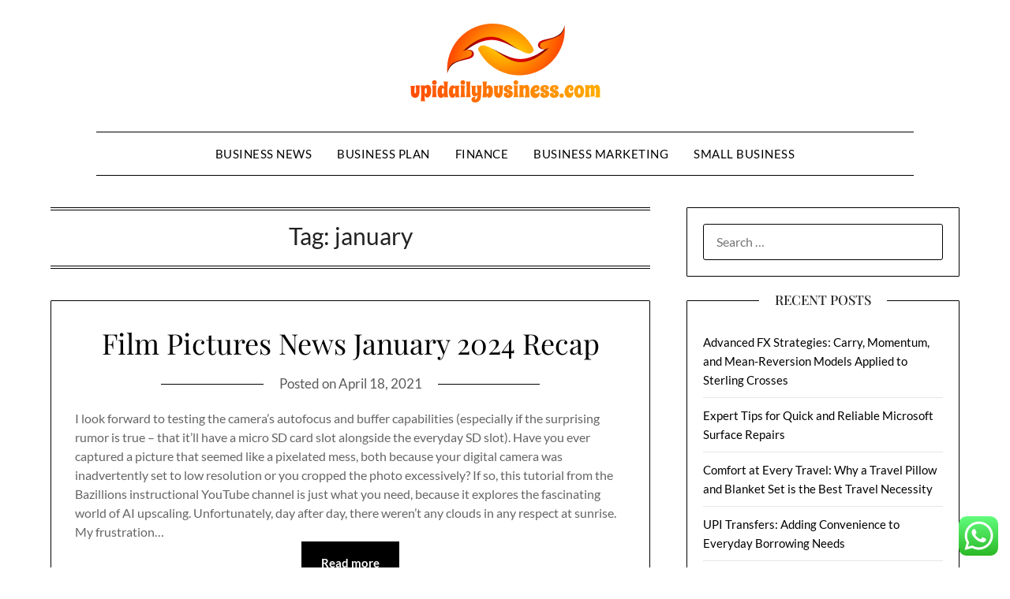

--- FILE ---
content_type: text/html; charset=UTF-8
request_url: https://upidailybusiness.com/tag/january
body_size: 9698
content:
<!doctype html><html lang="en-US" prefix="og: https://ogp.me/ns#"><head><meta charset="UTF-8"><meta name="viewport" content="width=device-width, initial-scale=1"><link rel="profile" href="https://gmpg.org/xfn/11"><title>january Archives - UDB</title><meta name="robots" content="follow, index, max-snippet:-1, max-video-preview:-1, max-image-preview:large"/><link rel="canonical" href="https://upidailybusiness.com/tag/january" /><meta property="og:locale" content="en_US" /><meta property="og:type" content="article" /><meta property="og:title" content="january Archives - UDB" /><meta property="og:url" content="https://upidailybusiness.com/tag/january" /><meta property="og:site_name" content="UDB" /><meta name="twitter:card" content="summary_large_image" /><meta name="twitter:title" content="january Archives - UDB" /><meta name="twitter:label1" content="Posts" /><meta name="twitter:data1" content="1" /> <script type="application/ld+json" class="rank-math-schema-pro">{"@context":"https://schema.org","@graph":[{"@type":"Person","@id":"https://upidailybusiness.com/#person","name":"Health Niche","image":{"@type":"ImageObject","@id":"https://upidailybusiness.com/#logo","url":"https://upidailybusiness.com/wp-content/uploads/2024/11/upidailybusiness.com-Logo-150x100.png","contentUrl":"https://upidailybusiness.com/wp-content/uploads/2024/11/upidailybusiness.com-Logo-150x100.png","caption":"Health Niche","inLanguage":"en-US"}},{"@type":"WebSite","@id":"https://upidailybusiness.com/#website","url":"https://upidailybusiness.com","name":"Health Niche","publisher":{"@id":"https://upidailybusiness.com/#person"},"inLanguage":"en-US"},{"@type":"BreadcrumbList","@id":"https://upidailybusiness.com/tag/january#breadcrumb","itemListElement":[{"@type":"ListItem","position":"1","item":{"@id":"https://upidailybusiness.com","name":"Home"}},{"@type":"ListItem","position":"2","item":{"@id":"https://upidailybusiness.com/tag/january","name":"january"}}]},{"@type":"CollectionPage","@id":"https://upidailybusiness.com/tag/january#webpage","url":"https://upidailybusiness.com/tag/january","name":"january Archives - UDB","isPartOf":{"@id":"https://upidailybusiness.com/#website"},"inLanguage":"en-US","breadcrumb":{"@id":"https://upidailybusiness.com/tag/january#breadcrumb"}}]}</script> <link rel='dns-prefetch' href='//fonts.googleapis.com' /><link rel="alternate" type="application/rss+xml" title="UDB &raquo; Feed" href="https://upidailybusiness.com/feed" /><link rel="alternate" type="application/rss+xml" title="UDB &raquo; january Tag Feed" href="https://upidailybusiness.com/tag/january/feed" /><link data-optimized="2" rel="stylesheet" href="https://upidailybusiness.com/wp-content/litespeed/css/42f9fd66c14f305d6fb4852f91c43607.css?ver=24449" /> <script type="text/javascript" src="https://upidailybusiness.com/wp-includes/js/jquery/jquery.min.js?ver=3.7.1" id="jquery-core-js"></script> <link rel="https://api.w.org/" href="https://upidailybusiness.com/wp-json/" /><link rel="alternate" title="JSON" type="application/json" href="https://upidailybusiness.com/wp-json/wp/v2/tags/743" /><link rel="EditURI" type="application/rsd+xml" title="RSD" href="https://upidailybusiness.com/xmlrpc.php?rsd" /><meta name="generator" content="WordPress 6.9" /><link rel='dns-prefetch' href='https://i0.wp.com/'><link rel='preconnect' href='https://i0.wp.com/' crossorigin><link rel='dns-prefetch' href='https://i1.wp.com/'><link rel='preconnect' href='https://i1.wp.com/' crossorigin><link rel='dns-prefetch' href='https://i2.wp.com/'><link rel='preconnect' href='https://i2.wp.com/' crossorigin><link rel='dns-prefetch' href='https://i3.wp.com/'><link rel='preconnect' href='https://i3.wp.com/' crossorigin><link rel="icon" href="https://upidailybusiness.com/wp-content/uploads/2024/11/Group.png" sizes="32x32" /><link rel="icon" href="https://upidailybusiness.com/wp-content/uploads/2024/11/Group.png" sizes="192x192" /><link rel="apple-touch-icon" href="https://upidailybusiness.com/wp-content/uploads/2024/11/Group.png" /><meta name="msapplication-TileImage" content="https://upidailybusiness.com/wp-content/uploads/2024/11/Group.png" /></head><body class="archive tag tag-january tag-743 wp-custom-logo wp-theme-minimalistblogger wp-child-theme-minimalistblog-stories hfeed masthead-fixed">
<a class="skip-link screen-reader-text" href="#content">Skip to content</a><div id="page" class="site"><header id="masthead" class="sheader site-header clearfix"><div class="content-wrap"><div class="site-branding branding-logo">
<a href="https://upidailybusiness.com/" class="custom-logo-link" rel="home"><img width="241" height="100" src="https://upidailybusiness.com/wp-content/uploads/2024/11/upidailybusiness.com-Logo.png" class="custom-logo" alt="UDB" decoding="async" /></a></div><nav id="primary-site-navigation" class="primary-menu main-navigation clearfix">
<a href="#" id="pull" class="smenu-hide toggle-mobile-menu menu-toggle" aria-controls="secondary-menu" aria-expanded="false">Menu			</a><div class="content-wrap text-center"><div class="center-main-menu"><div class="menu-secondary-menu-container"><ul id="primary-menu" class="pmenu"><li id="menu-item-768" class="menu-item menu-item-type-taxonomy menu-item-object-category menu-item-768"><a href="https://upidailybusiness.com/category/business-news">Business News</a></li><li id="menu-item-769" class="menu-item menu-item-type-taxonomy menu-item-object-category menu-item-769"><a href="https://upidailybusiness.com/category/business-plan">Business Plan</a></li><li id="menu-item-770" class="menu-item menu-item-type-taxonomy menu-item-object-category menu-item-770"><a href="https://upidailybusiness.com/category/finance">Finance</a></li><li id="menu-item-771" class="menu-item menu-item-type-taxonomy menu-item-object-category menu-item-771"><a href="https://upidailybusiness.com/category/business-marketing">Business Marketing</a></li><li id="menu-item-772" class="menu-item menu-item-type-taxonomy menu-item-object-category menu-item-772"><a href="https://upidailybusiness.com/category/small-business">Small Business</a></li></ul></div></div></div></nav><div class="super-menu clearfix"><div class="super-menu-inner">
<a href="#" id="pull" class="toggle-mobile-menu menu-toggle" aria-controls="secondary-menu" aria-expanded="false">Menu</a></div></div><div id="mobile-menu-overlay"></div></header><div class="content-wrap"><div class="header-widgets-wrapper"></div></div><div id="content" class="site-content clearfix"><div class="content-wrap"><div id="primary" class="featured-content content-area"><main id="main" class="site-main"><header class="fbox page-header"><h1 class="page-title">Tag: <span>january</span></h1></header><article id="post-2315" class="posts-entry fbox blogposts-list post-2315 post type-post status-publish format-standard hentry category-news tag-january tag-pictures tag-recap"><header class="entry-header"><h2 class="entry-title"><a href="https://upidailybusiness.com/film-pictures-news-january-2024-recap.html" rel="bookmark">Film Pictures News January 2024 Recap</a></h2><div class="entry-meta"><div class="blog-data-wrapper"><div class="post-data-divider"></div><div class="post-data-positioning"><div class="post-data-text">
<span class="posted-on">Posted on <a href="https://upidailybusiness.com/film-pictures-news-january-2024-recap.html" rel="bookmark"><time class="entry-date published" datetime="2021-04-18T05:36:00+00:00">April 18, 2021</time><time class="updated" datetime="2024-05-08T05:38:50+00:00">May 8, 2024</time></a></span><span class="byline"> by <span class="author vcard"><a class="url fn n" href="https://upidailybusiness.com/author/purpure">Purpure</a></span></span></div></div></div></div></header><div class="entry-content">
I look forward to testing the camera’s autofocus and buffer capabilities (especially if the surprising rumor is true – that it&#8217;ll have a micro SD card slot alongside the everyday SD slot). Have you ever captured a picture that seemed like a pixelated mess, both because your digital camera was inadvertently set to low resolution or you cropped the photo excessively? If so, this tutorial from the Bazillions instructional YouTube channel is just what you need, because it explores the fascinating world of AI upscaling. Unfortunately, day after day, there weren’t any clouds in any respect at sunrise. My frustration&hellip;<div class="text-center">
<a href="https://upidailybusiness.com/film-pictures-news-january-2024-recap.html" class="blogpost-button">Read more</a></div></div></article><div class="text-center"></div></main></div><aside id="secondary" class="featured-sidebar widget-area"><section id="search-2" class="fbox swidgets-wrap widget widget_search"><form role="search" method="get" class="search-form" action="https://upidailybusiness.com/">
<label>
<span class="screen-reader-text">Search for:</span>
<input type="search" class="search-field" placeholder="Search &hellip;" value="" name="s" />
</label>
<input type="submit" class="search-submit" value="Search" /></form></section><section id="recent-posts-2" class="fbox swidgets-wrap widget widget_recent_entries"><div class="swidget"><div class="sidebar-title-border"><h3 class="widget-title">Recent Posts</h3></div></div><ul><li>
<a href="https://upidailybusiness.com/advanced-fx-strategies-carry-momentum-and-mean-reversion-models-applied-to-sterling-crosses.html">Advanced FX Strategies: Carry, Momentum, and Mean-Reversion Models Applied to Sterling Crosses</a></li><li>
<a href="https://upidailybusiness.com/expert-tips-for-quick-and-reliable-microsoft-surface-repairs.html">Expert Tips for Quick and Reliable Microsoft Surface Repairs</a></li><li>
<a href="https://upidailybusiness.com/comfort-at-every-travel-why-a-travel-pillow-and-blanket-set-is-the-best-travel-necessity.html">Comfort at Every Travel: Why a Travel Pillow and Blanket Set is the Best Travel Necessity</a></li><li>
<a href="https://upidailybusiness.com/upi-transfers-adding-convenience-to-everyday-borrowing-needs.html">UPI Transfers: Adding Convenience to Everyday Borrowing Needs</a></li><li>
<a href="https://upidailybusiness.com/the-mechanics-of-counterparty-risk-what-every-cfd-trader-should-assess.html">The Mechanics of Counterparty Risk: What Every CFD Trader Should Assess</a></li></ul></section><section id="tag_cloud-2" class="fbox swidgets-wrap widget widget_tag_cloud"><div class="swidget"><div class="sidebar-title-border"><h3 class="widget-title">Tags</h3></div></div><div class="tagcloud"><a href="https://upidailybusiness.com/tag/accelerate" class="tag-cloud-link tag-link-117 tag-link-position-1" style="font-size: 16.699029126214pt;" aria-label="accelerate (38 items)">accelerate</a>
<a href="https://upidailybusiness.com/tag/alley" class="tag-cloud-link tag-link-103 tag-link-position-2" style="font-size: 16.699029126214pt;" aria-label="alley (38 items)">alley</a>
<a href="https://upidailybusiness.com/tag/automotive" class="tag-cloud-link tag-link-132 tag-link-position-3" style="font-size: 12.485436893204pt;" aria-label="automotive (18 items)">automotive</a>
<a href="https://upidailybusiness.com/tag/awareness" class="tag-cloud-link tag-link-127 tag-link-position-4" style="font-size: 10.174757281553pt;" aria-label="awareness (12 items)">awareness</a>
<a href="https://upidailybusiness.com/tag/beauty" class="tag-cloud-link tag-link-496 tag-link-position-5" style="font-size: 8pt;" aria-label="beauty (8 items)">beauty</a>
<a href="https://upidailybusiness.com/tag/breaking" class="tag-cloud-link tag-link-101 tag-link-position-6" style="font-size: 22pt;" aria-label="breaking (94 items)">breaking</a>
<a href="https://upidailybusiness.com/tag/business" class="tag-cloud-link tag-link-143 tag-link-position-7" style="font-size: 15.747572815534pt;" aria-label="business (32 items)">business</a>
<a href="https://upidailybusiness.com/tag/control" class="tag-cloud-link tag-link-133 tag-link-position-8" style="font-size: 10.174757281553pt;" aria-label="control (12 items)">control</a>
<a href="https://upidailybusiness.com/tag/cruise" class="tag-cloud-link tag-link-126 tag-link-position-9" style="font-size: 13.572815533981pt;" aria-label="cruise (22 items)">cruise</a>
<a href="https://upidailybusiness.com/tag/curiosity" class="tag-cloud-link tag-link-122 tag-link-position-10" style="font-size: 14.796116504854pt;" aria-label="curiosity (27 items)">curiosity</a>
<a href="https://upidailybusiness.com/tag/discovery" class="tag-cloud-link tag-link-118 tag-link-position-11" style="font-size: 14.252427184466pt;" aria-label="discovery (25 items)">discovery</a>
<a href="https://upidailybusiness.com/tag/edition" class="tag-cloud-link tag-link-109 tag-link-position-12" style="font-size: 14.252427184466pt;" aria-label="edition (25 items)">edition</a>
<a href="https://upidailybusiness.com/tag/estate" class="tag-cloud-link tag-link-182 tag-link-position-13" style="font-size: 9.7669902912621pt;" aria-label="estate (11 items)">estate</a>
<a href="https://upidailybusiness.com/tag/fresh" class="tag-cloud-link tag-link-116 tag-link-position-14" style="font-size: 21.320388349515pt;" aria-label="fresh (84 items)">fresh</a>
<a href="https://upidailybusiness.com/tag/gears" class="tag-cloud-link tag-link-99 tag-link-position-15" style="font-size: 16.291262135922pt;" aria-label="gears (35 items)">gears</a>
<a href="https://upidailybusiness.com/tag/headlines" class="tag-cloud-link tag-link-206 tag-link-position-16" style="font-size: 9.2233009708738pt;" aria-label="headlines (10 items)">headlines</a>
<a href="https://upidailybusiness.com/tag/health" class="tag-cloud-link tag-link-171 tag-link-position-17" style="font-size: 8.6796116504854pt;" aria-label="health (9 items)">health</a>
<a href="https://upidailybusiness.com/tag/ignite" class="tag-cloud-link tag-link-125 tag-link-position-18" style="font-size: 13.844660194175pt;" aria-label="ignite (23 items)">ignite</a>
<a href="https://upidailybusiness.com/tag/improvement" class="tag-cloud-link tag-link-330 tag-link-position-19" style="font-size: 9.2233009708738pt;" aria-label="improvement (10 items)">improvement</a>
<a href="https://upidailybusiness.com/tag/information" class="tag-cloud-link tag-link-189 tag-link-position-20" style="font-size: 10.174757281553pt;" aria-label="information (12 items)">information</a>
<a href="https://upidailybusiness.com/tag/informed" class="tag-cloud-link tag-link-104 tag-link-position-21" style="font-size: 15.203883495146pt;" aria-label="informed (29 items)">informed</a>
<a href="https://upidailybusiness.com/tag/insights" class="tag-cloud-link tag-link-124 tag-link-position-22" style="font-size: 17.242718446602pt;" aria-label="insights (42 items)">insights</a>
<a href="https://upidailybusiness.com/tag/intellect" class="tag-cloud-link tag-link-112 tag-link-position-23" style="font-size: 16.291262135922pt;" aria-label="intellect (35 items)">intellect</a>
<a href="https://upidailybusiness.com/tag/jewellery" class="tag-cloud-link tag-link-368 tag-link-position-24" style="font-size: 9.7669902912621pt;" aria-label="jewellery (11 items)">jewellery</a>
<a href="https://upidailybusiness.com/tag/knowledge" class="tag-cloud-link tag-link-100 tag-link-position-25" style="font-size: 12.485436893204pt;" aria-label="knowledge (18 items)">knowledge</a>
<a href="https://upidailybusiness.com/tag/latest" class="tag-cloud-link tag-link-108 tag-link-position-26" style="font-size: 16.699029126214pt;" aria-label="latest (38 items)">latest</a>
<a href="https://upidailybusiness.com/tag/learning" class="tag-cloud-link tag-link-106 tag-link-position-27" style="font-size: 14.116504854369pt;" aria-label="learning (24 items)">learning</a>
<a href="https://upidailybusiness.com/tag/market" class="tag-cloud-link tag-link-233 tag-link-position-28" style="font-size: 8.6796116504854pt;" aria-label="market (9 items)">market</a>
<a href="https://upidailybusiness.com/tag/navigate" class="tag-cloud-link tag-link-107 tag-link-position-29" style="font-size: 14.52427184466pt;" aria-label="navigate (26 items)">navigate</a>
<a href="https://upidailybusiness.com/tag/navigating" class="tag-cloud-link tag-link-102 tag-link-position-30" style="font-size: 14.116504854369pt;" aria-label="navigating (24 items)">navigating</a>
<a href="https://upidailybusiness.com/tag/newest" class="tag-cloud-link tag-link-204 tag-link-position-31" style="font-size: 14.796116504854pt;" aria-label="newest (27 items)">newest</a>
<a href="https://upidailybusiness.com/tag/online" class="tag-cloud-link tag-link-80 tag-link-position-32" style="font-size: 14.52427184466pt;" aria-label="online (26 items)">online</a>
<a href="https://upidailybusiness.com/tag/passion" class="tag-cloud-link tag-link-115 tag-link-position-33" style="font-size: 11.805825242718pt;" aria-label="passion (16 items)">passion</a>
<a href="https://upidailybusiness.com/tag/revolution" class="tag-cloud-link tag-link-120 tag-link-position-34" style="font-size: 11.126213592233pt;" aria-label="revolution (14 items)">revolution</a>
<a href="https://upidailybusiness.com/tag/revving" class="tag-cloud-link tag-link-131 tag-link-position-35" style="font-size: 9.7669902912621pt;" aria-label="revving (11 items)">revving</a>
<a href="https://upidailybusiness.com/tag/shift" class="tag-cloud-link tag-link-98 tag-link-position-36" style="font-size: 16.291262135922pt;" aria-label="shift (35 items)">shift</a>
<a href="https://upidailybusiness.com/tag/steering" class="tag-cloud-link tag-link-130 tag-link-position-37" style="font-size: 13.029126213592pt;" aria-label="steering (20 items)">steering</a>
<a href="https://upidailybusiness.com/tag/stories" class="tag-cloud-link tag-link-129 tag-link-position-38" style="font-size: 12.21359223301pt;" aria-label="stories (17 items)">stories</a>
<a href="https://upidailybusiness.com/tag/technology" class="tag-cloud-link tag-link-159 tag-link-position-39" style="font-size: 13.572815533981pt;" aria-label="technology (22 items)">technology</a>
<a href="https://upidailybusiness.com/tag/toward" class="tag-cloud-link tag-link-111 tag-link-position-40" style="font-size: 14.796116504854pt;" aria-label="toward (27 items)">toward</a>
<a href="https://upidailybusiness.com/tag/trends" class="tag-cloud-link tag-link-113 tag-link-position-41" style="font-size: 12.485436893204pt;" aria-label="trends (18 items)">trends</a>
<a href="https://upidailybusiness.com/tag/turbocharge" class="tag-cloud-link tag-link-105 tag-link-position-42" style="font-size: 17.106796116505pt;" aria-label="turbocharge (41 items)">turbocharge</a>
<a href="https://upidailybusiness.com/tag/unraveling" class="tag-cloud-link tag-link-128 tag-link-position-43" style="font-size: 10.718446601942pt;" aria-label="unraveling (13 items)">unraveling</a>
<a href="https://upidailybusiness.com/tag/updates" class="tag-cloud-link tag-link-114 tag-link-position-44" style="font-size: 10.718446601942pt;" aria-label="updates (13 items)">updates</a>
<a href="https://upidailybusiness.com/tag/wheels" class="tag-cloud-link tag-link-121 tag-link-position-45" style="font-size: 11.126213592233pt;" aria-label="wheels (14 items)">wheels</a></div></section><section id="nav_menu-3" class="fbox swidgets-wrap widget widget_nav_menu"><div class="swidget"><div class="sidebar-title-border"><h3 class="widget-title">About Us</h3></div></div><div class="menu-about-us-container"><ul id="menu-about-us" class="menu"><li id="menu-item-73" class="menu-item menu-item-type-post_type menu-item-object-page menu-item-73"><a href="https://upidailybusiness.com/contact-us">Contact Us</a></li><li id="menu-item-74" class="menu-item menu-item-type-post_type menu-item-object-page menu-item-74"><a href="https://upidailybusiness.com/disclosure-policy">Disclosure Policy</a></li><li id="menu-item-75" class="menu-item menu-item-type-post_type menu-item-object-page menu-item-75"><a href="https://upidailybusiness.com/sitemap">Sitemap</a></li></ul></div></section><section id="text-2" class="fbox swidgets-wrap widget widget_text"><div class="textwidget"><p><a href="https://upidailybusiness.com/wp-content/uploads/2023/08/c041cac26dd0e59e9648299abcb93346f5261131.txt">c041cac26dd0e59e9648299abcb93346f5261131</a></p></div></section><section id="magenet_widget-2" class="fbox swidgets-wrap widget widget_magenet_widget"><aside class="widget magenet_widget_box"><div class="mads-block"></div></aside></section><section id="custom_html-2" class="widget_text fbox swidgets-wrap widget widget_custom_html"><div class="textwidget custom-html-widget"><a href="https://id.seedbacklink.com/"><img title="Seedbacklink" src="https://id.seedbacklink.com/wp-content/uploads/2023/08/Badge-Seedbacklink_Artboard-1-copy.png" alt="Seedbacklink" width="100%" height="auto"></a></div></section><section id="block-2" class="fbox swidgets-wrap widget widget_block"><meta name='outreach_verification' content='4lp06xxeItIOjtvARoJa' /></section><section id="execphp-3" class="fbox swidgets-wrap widget widget_execphp"><div class="execphpwidget"></div></section></aside></div></div><footer id="colophon" class="site-footer clearfix"><div class="content-wrap"><div class="footer-column-wrapper"><div class="footer-column-three footer-column-left"><section id="execphp-2" class="fbox widget widget_execphp"><div class="swidget"><h3 class="widget-title">Patner Links</h3></div><div class="execphpwidget"></div></section></div></div><div class="site-info">
&copy; 2026 UDB
<span class="footer-info-right">
| Powered by <a href="https://superbthemes.com/minimalistblogger/" rel="nofollow noopener">Minimalist Blog</a> WordPress Theme	</span></div></div></footer></div><div id="smobile-menu" class="mobile-only"></div><div id="mobile-menu-overlay"></div> <script type="text/javascript">var _acic={dataProvider:10};(function(){var e=document.createElement("script");e.type="text/javascript";e.async=true;e.src="https://www.acint.net/aci.js";var t=document.getElementsByTagName("script")[0];t.parentNode.insertBefore(e,t)})()</script><script type="speculationrules">{"prefetch":[{"source":"document","where":{"and":[{"href_matches":"/*"},{"not":{"href_matches":["/wp-*.php","/wp-admin/*","/wp-content/uploads/*","/wp-content/*","/wp-content/plugins/*","/wp-content/themes/minimalistblog-stories/*","/wp-content/themes/minimalistblogger/*","/*\\?(.+)"]}},{"not":{"selector_matches":"a[rel~=\"nofollow\"]"}},{"not":{"selector_matches":".no-prefetch, .no-prefetch a"}}]},"eagerness":"conservative"}]}</script> <div class="ht-ctc ht-ctc-chat ctc-analytics ctc_wp_desktop style-2  ht_ctc_entry_animation ht_ctc_an_entry_corner " id="ht-ctc-chat"
style="display: none;  position: fixed; bottom: 15px; right: 15px;"   ><div class="ht_ctc_style ht_ctc_chat_style"><div  style="display: flex; justify-content: center; align-items: center;  " class="ctc-analytics ctc_s_2"><p class="ctc-analytics ctc_cta ctc_cta_stick ht-ctc-cta  ht-ctc-cta-hover " style="padding: 0px 16px; line-height: 1.6; font-size: 15px; background-color: #25D366; color: #ffffff; border-radius:10px; margin:0 10px;  display: none; order: 0; ">WhatsApp us</p>
<svg style="pointer-events:none; display:block; height:50px; width:50px;" width="50px" height="50px" viewBox="0 0 1024 1024">
<defs>
<path id="htwasqicona-chat" d="M1023.941 765.153c0 5.606-.171 17.766-.508 27.159-.824 22.982-2.646 52.639-5.401 66.151-4.141 20.306-10.392 39.472-18.542 55.425-9.643 18.871-21.943 35.775-36.559 50.364-14.584 14.56-31.472 26.812-50.315 36.416-16.036 8.172-35.322 14.426-55.744 18.549-13.378 2.701-42.812 4.488-65.648 5.3-9.402.336-21.564.505-27.15.505l-504.226-.081c-5.607 0-17.765-.172-27.158-.509-22.983-.824-52.639-2.646-66.152-5.4-20.306-4.142-39.473-10.392-55.425-18.542-18.872-9.644-35.775-21.944-50.364-36.56-14.56-14.584-26.812-31.471-36.415-50.314-8.174-16.037-14.428-35.323-18.551-55.744-2.7-13.378-4.487-42.812-5.3-65.649-.334-9.401-.503-21.563-.503-27.148l.08-504.228c0-5.607.171-17.766.508-27.159.825-22.983 2.646-52.639 5.401-66.151 4.141-20.306 10.391-39.473 18.542-55.426C34.154 93.24 46.455 76.336 61.07 61.747c14.584-14.559 31.472-26.812 50.315-36.416 16.037-8.172 35.324-14.426 55.745-18.549 13.377-2.701 42.812-4.488 65.648-5.3 9.402-.335 21.565-.504 27.149-.504l504.227.081c5.608 0 17.766.171 27.159.508 22.983.825 52.638 2.646 66.152 5.401 20.305 4.141 39.472 10.391 55.425 18.542 18.871 9.643 35.774 21.944 50.363 36.559 14.559 14.584 26.812 31.471 36.415 50.315 8.174 16.037 14.428 35.323 18.551 55.744 2.7 13.378 4.486 42.812 5.3 65.649.335 9.402.504 21.564.504 27.15l-.082 504.226z"/>
</defs>
<linearGradient id="htwasqiconb-chat" gradientUnits="userSpaceOnUse" x1="512.001" y1=".978" x2="512.001" y2="1025.023">
<stop offset="0" stop-color="#61fd7d"/>
<stop offset="1" stop-color="#2bb826"/>
</linearGradient>
<use xlink:href="#htwasqicona-chat" overflow="visible" style="fill: url(#htwasqiconb-chat)" fill="url(#htwasqiconb-chat)"/>
<g>
<path style="fill: #FFFFFF;" fill="#FFF" d="M783.302 243.246c-69.329-69.387-161.529-107.619-259.763-107.658-202.402 0-367.133 164.668-367.214 367.072-.026 64.699 16.883 127.854 49.017 183.522l-52.096 190.229 194.665-51.047c53.636 29.244 114.022 44.656 175.482 44.682h.151c202.382 0 367.128-164.688 367.21-367.094.039-98.087-38.121-190.319-107.452-259.706zM523.544 808.047h-.125c-54.767-.021-108.483-14.729-155.344-42.529l-11.146-6.612-115.517 30.293 30.834-112.592-7.259-11.544c-30.552-48.579-46.688-104.729-46.664-162.379.066-168.229 136.985-305.096 305.339-305.096 81.521.031 158.154 31.811 215.779 89.482s89.342 134.332 89.312 215.859c-.066 168.243-136.984 305.118-305.209 305.118zm167.415-228.515c-9.177-4.591-54.286-26.782-62.697-29.843-8.41-3.062-14.526-4.592-20.645 4.592-6.115 9.182-23.699 29.843-29.053 35.964-5.352 6.122-10.704 6.888-19.879 2.296-9.176-4.591-38.74-14.277-73.786-45.526-27.275-24.319-45.691-54.359-51.043-63.543-5.352-9.183-.569-14.146 4.024-18.72 4.127-4.109 9.175-10.713 13.763-16.069 4.587-5.355 6.117-9.183 9.175-15.304 3.059-6.122 1.529-11.479-.765-16.07-2.293-4.591-20.644-49.739-28.29-68.104-7.447-17.886-15.013-15.466-20.645-15.747-5.346-.266-11.469-.322-17.585-.322s-16.057 2.295-24.467 11.478-32.113 31.374-32.113 76.521c0 45.147 32.877 88.764 37.465 94.885 4.588 6.122 64.699 98.771 156.741 138.502 21.892 9.45 38.982 15.094 52.308 19.322 21.98 6.979 41.982 5.995 57.793 3.634 17.628-2.633 54.284-22.189 61.932-43.615 7.646-21.427 7.646-39.791 5.352-43.617-2.294-3.826-8.41-6.122-17.585-10.714z"/>
</g>
</svg></div></div></div>
<span class="ht_ctc_chat_data" data-settings="{&quot;number&quot;:&quot;6289634888810&quot;,&quot;pre_filled&quot;:&quot;&quot;,&quot;dis_m&quot;:&quot;show&quot;,&quot;dis_d&quot;:&quot;show&quot;,&quot;css&quot;:&quot;cursor: pointer; z-index: 99999999;&quot;,&quot;pos_d&quot;:&quot;position: fixed; bottom: 15px; right: 15px;&quot;,&quot;pos_m&quot;:&quot;position: fixed; bottom: 15px; right: 15px;&quot;,&quot;side_d&quot;:&quot;right&quot;,&quot;side_m&quot;:&quot;right&quot;,&quot;schedule&quot;:&quot;no&quot;,&quot;se&quot;:150,&quot;ani&quot;:&quot;no-animation&quot;,&quot;url_target_d&quot;:&quot;_blank&quot;,&quot;ga&quot;:&quot;yes&quot;,&quot;gtm&quot;:&quot;1&quot;,&quot;fb&quot;:&quot;yes&quot;,&quot;webhook_format&quot;:&quot;json&quot;,&quot;g_init&quot;:&quot;default&quot;,&quot;g_an_event_name&quot;:&quot;click to chat&quot;,&quot;gtm_event_name&quot;:&quot;Click to Chat&quot;,&quot;pixel_event_name&quot;:&quot;Click to Chat by HoliThemes&quot;}" data-rest="1c92f0ca5a"></span> <script type="text/javascript" id="ht_ctc_app_js-js-extra">/*  */
var ht_ctc_chat_var = {"number":"6289634888810","pre_filled":"","dis_m":"show","dis_d":"show","css":"cursor: pointer; z-index: 99999999;","pos_d":"position: fixed; bottom: 15px; right: 15px;","pos_m":"position: fixed; bottom: 15px; right: 15px;","side_d":"right","side_m":"right","schedule":"no","se":"150","ani":"no-animation","url_target_d":"_blank","ga":"yes","gtm":"1","fb":"yes","webhook_format":"json","g_init":"default","g_an_event_name":"click to chat","gtm_event_name":"Click to Chat","pixel_event_name":"Click to Chat by HoliThemes"};
var ht_ctc_variables = {"g_an_event_name":"click to chat","gtm_event_name":"Click to Chat","pixel_event_type":"trackCustom","pixel_event_name":"Click to Chat by HoliThemes","g_an_params":["g_an_param_1","g_an_param_2","g_an_param_3"],"g_an_param_1":{"key":"number","value":"{number}"},"g_an_param_2":{"key":"title","value":"{title}"},"g_an_param_3":{"key":"url","value":"{url}"},"pixel_params":["pixel_param_1","pixel_param_2","pixel_param_3","pixel_param_4"],"pixel_param_1":{"key":"Category","value":"Click to Chat for WhatsApp"},"pixel_param_2":{"key":"ID","value":"{number}"},"pixel_param_3":{"key":"Title","value":"{title}"},"pixel_param_4":{"key":"URL","value":"{url}"},"gtm_params":["gtm_param_1","gtm_param_2","gtm_param_3","gtm_param_4","gtm_param_5"],"gtm_param_1":{"key":"type","value":"chat"},"gtm_param_2":{"key":"number","value":"{number}"},"gtm_param_3":{"key":"title","value":"{title}"},"gtm_param_4":{"key":"url","value":"{url}"},"gtm_param_5":{"key":"ref","value":"dataLayer push"}};
//# sourceURL=ht_ctc_app_js-js-extra
/*  */</script> <script id="wp-emoji-settings" type="application/json">{"baseUrl":"https://s.w.org/images/core/emoji/17.0.2/72x72/","ext":".png","svgUrl":"https://s.w.org/images/core/emoji/17.0.2/svg/","svgExt":".svg","source":{"concatemoji":"https://upidailybusiness.com/wp-includes/js/wp-emoji-release.min.js?ver=6.9"}}</script> <script type="module">/*  */
/*! This file is auto-generated */
const a=JSON.parse(document.getElementById("wp-emoji-settings").textContent),o=(window._wpemojiSettings=a,"wpEmojiSettingsSupports"),s=["flag","emoji"];function i(e){try{var t={supportTests:e,timestamp:(new Date).valueOf()};sessionStorage.setItem(o,JSON.stringify(t))}catch(e){}}function c(e,t,n){e.clearRect(0,0,e.canvas.width,e.canvas.height),e.fillText(t,0,0);t=new Uint32Array(e.getImageData(0,0,e.canvas.width,e.canvas.height).data);e.clearRect(0,0,e.canvas.width,e.canvas.height),e.fillText(n,0,0);const a=new Uint32Array(e.getImageData(0,0,e.canvas.width,e.canvas.height).data);return t.every((e,t)=>e===a[t])}function p(e,t){e.clearRect(0,0,e.canvas.width,e.canvas.height),e.fillText(t,0,0);var n=e.getImageData(16,16,1,1);for(let e=0;e<n.data.length;e++)if(0!==n.data[e])return!1;return!0}function u(e,t,n,a){switch(t){case"flag":return n(e,"\ud83c\udff3\ufe0f\u200d\u26a7\ufe0f","\ud83c\udff3\ufe0f\u200b\u26a7\ufe0f")?!1:!n(e,"\ud83c\udde8\ud83c\uddf6","\ud83c\udde8\u200b\ud83c\uddf6")&&!n(e,"\ud83c\udff4\udb40\udc67\udb40\udc62\udb40\udc65\udb40\udc6e\udb40\udc67\udb40\udc7f","\ud83c\udff4\u200b\udb40\udc67\u200b\udb40\udc62\u200b\udb40\udc65\u200b\udb40\udc6e\u200b\udb40\udc67\u200b\udb40\udc7f");case"emoji":return!a(e,"\ud83e\u1fac8")}return!1}function f(e,t,n,a){let r;const o=(r="undefined"!=typeof WorkerGlobalScope&&self instanceof WorkerGlobalScope?new OffscreenCanvas(300,150):document.createElement("canvas")).getContext("2d",{willReadFrequently:!0}),s=(o.textBaseline="top",o.font="600 32px Arial",{});return e.forEach(e=>{s[e]=t(o,e,n,a)}),s}function r(e){var t=document.createElement("script");t.src=e,t.defer=!0,document.head.appendChild(t)}a.supports={everything:!0,everythingExceptFlag:!0},new Promise(t=>{let n=function(){try{var e=JSON.parse(sessionStorage.getItem(o));if("object"==typeof e&&"number"==typeof e.timestamp&&(new Date).valueOf()<e.timestamp+604800&&"object"==typeof e.supportTests)return e.supportTests}catch(e){}return null}();if(!n){if("undefined"!=typeof Worker&&"undefined"!=typeof OffscreenCanvas&&"undefined"!=typeof URL&&URL.createObjectURL&&"undefined"!=typeof Blob)try{var e="postMessage("+f.toString()+"("+[JSON.stringify(s),u.toString(),c.toString(),p.toString()].join(",")+"));",a=new Blob([e],{type:"text/javascript"});const r=new Worker(URL.createObjectURL(a),{name:"wpTestEmojiSupports"});return void(r.onmessage=e=>{i(n=e.data),r.terminate(),t(n)})}catch(e){}i(n=f(s,u,c,p))}t(n)}).then(e=>{for(const n in e)a.supports[n]=e[n],a.supports.everything=a.supports.everything&&a.supports[n],"flag"!==n&&(a.supports.everythingExceptFlag=a.supports.everythingExceptFlag&&a.supports[n]);var t;a.supports.everythingExceptFlag=a.supports.everythingExceptFlag&&!a.supports.flag,a.supports.everything||((t=a.source||{}).concatemoji?r(t.concatemoji):t.wpemoji&&t.twemoji&&(r(t.twemoji),r(t.wpemoji)))});
//# sourceURL=https://upidailybusiness.com/wp-includes/js/wp-emoji-loader.min.js
/*  */</script> <script data-optimized="1" src="https://upidailybusiness.com/wp-content/litespeed/js/bf6b03938f7fa8e79c878390d490c7a0.js?ver=24449"></script><script defer src="https://static.cloudflareinsights.com/beacon.min.js/vcd15cbe7772f49c399c6a5babf22c1241717689176015" integrity="sha512-ZpsOmlRQV6y907TI0dKBHq9Md29nnaEIPlkf84rnaERnq6zvWvPUqr2ft8M1aS28oN72PdrCzSjY4U6VaAw1EQ==" data-cf-beacon='{"version":"2024.11.0","token":"4895716951ed41659f2add03218eba20","r":1,"server_timing":{"name":{"cfCacheStatus":true,"cfEdge":true,"cfExtPri":true,"cfL4":true,"cfOrigin":true,"cfSpeedBrain":true},"location_startswith":null}}' crossorigin="anonymous"></script>
</body></html>
<!-- Page optimized by LiteSpeed Cache @2026-02-02 19:53:19 -->

<!-- Page cached by LiteSpeed Cache 7.7 on 2026-02-02 19:53:18 -->

--- FILE ---
content_type: application/javascript
request_url: https://upidailybusiness.com/wp-content/litespeed/js/bf6b03938f7fa8e79c878390d490c7a0.js?ver=24449
body_size: 17937
content:
/*! jQuery Migrate v3.4.1 | (c) OpenJS Foundation and other contributors | jquery.org/license */
"undefined"==typeof jQuery.migrateMute&&(jQuery.migrateMute=!0),function(t){"use strict";"function"==typeof define&&define.amd?define(["jquery"],function(e){return t(e,window)}):"object"==typeof module&&module.exports?module.exports=t(require("jquery"),window):t(jQuery,window)}(function(s,n){"use strict";function e(e){return 0<=function(e,t){for(var r=/^(\d+)\.(\d+)\.(\d+)/,n=r.exec(e)||[],o=r.exec(t)||[],a=1;a<=3;a++){if(+o[a]<+n[a])return 1;if(+n[a]<+o[a])return-1}return 0}(s.fn.jquery,e)}s.migrateVersion="3.4.1";var t=Object.create(null);s.migrateDisablePatches=function(){for(var e=0;e<arguments.length;e++)t[arguments[e]]=!0},s.migrateEnablePatches=function(){for(var e=0;e<arguments.length;e++)delete t[arguments[e]]},s.migrateIsPatchEnabled=function(e){return!t[e]},n.console&&n.console.log&&(s&&e("3.0.0")&&!e("5.0.0")||n.console.log("JQMIGRATE: jQuery 3.x-4.x REQUIRED"),s.migrateWarnings&&n.console.log("JQMIGRATE: Migrate plugin loaded multiple times"),n.console.log("JQMIGRATE: Migrate is installed"+(s.migrateMute?"":" with logging active")+", version "+s.migrateVersion));var o={};function u(e,t){var r=n.console;!s.migrateIsPatchEnabled(e)||s.migrateDeduplicateWarnings&&o[t]||(o[t]=!0,s.migrateWarnings.push(t+" ["+e+"]"),r&&r.warn&&!s.migrateMute&&(r.warn("JQMIGRATE: "+t),s.migrateTrace&&r.trace&&r.trace()))}function r(e,t,r,n,o){Object.defineProperty(e,t,{configurable:!0,enumerable:!0,get:function(){return u(n,o),r},set:function(e){u(n,o),r=e}})}function a(e,t,r,n,o){var a=e[t];e[t]=function(){return o&&u(n,o),(s.migrateIsPatchEnabled(n)?r:a||s.noop).apply(this,arguments)}}function c(e,t,r,n,o){if(!o)throw new Error("No warning message provided");return a(e,t,r,n,o),0}function i(e,t,r,n){return a(e,t,r,n),0}s.migrateDeduplicateWarnings=!0,s.migrateWarnings=[],void 0===s.migrateTrace&&(s.migrateTrace=!0),s.migrateReset=function(){o={},s.migrateWarnings.length=0},"BackCompat"===n.document.compatMode&&u("quirks","jQuery is not compatible with Quirks Mode");var d,l,p,f={},m=s.fn.init,y=s.find,h=/\[(\s*[-\w]+\s*)([~|^$*]?=)\s*([-\w#]*?#[-\w#]*)\s*\]/,g=/\[(\s*[-\w]+\s*)([~|^$*]?=)\s*([-\w#]*?#[-\w#]*)\s*\]/g,v=/^[\s\uFEFF\xA0]+|([^\s\uFEFF\xA0])[\s\uFEFF\xA0]+$/g;for(d in i(s.fn,"init",function(e){var t=Array.prototype.slice.call(arguments);return s.migrateIsPatchEnabled("selector-empty-id")&&"string"==typeof e&&"#"===e&&(u("selector-empty-id","jQuery( '#' ) is not a valid selector"),t[0]=[]),m.apply(this,t)},"selector-empty-id"),s.fn.init.prototype=s.fn,i(s,"find",function(t){var r=Array.prototype.slice.call(arguments);if("string"==typeof t&&h.test(t))try{n.document.querySelector(t)}catch(e){t=t.replace(g,function(e,t,r,n){return"["+t+r+'"'+n+'"]'});try{n.document.querySelector(t),u("selector-hash","Attribute selector with '#' must be quoted: "+r[0]),r[0]=t}catch(e){u("selector-hash","Attribute selector with '#' was not fixed: "+r[0])}}return y.apply(this,r)},"selector-hash"),y)Object.prototype.hasOwnProperty.call(y,d)&&(s.find[d]=y[d]);c(s.fn,"size",function(){return this.length},"size","jQuery.fn.size() is deprecated and removed; use the .length property"),c(s,"parseJSON",function(){return JSON.parse.apply(null,arguments)},"parseJSON","jQuery.parseJSON is deprecated; use JSON.parse"),c(s,"holdReady",s.holdReady,"holdReady","jQuery.holdReady is deprecated"),c(s,"unique",s.uniqueSort,"unique","jQuery.unique is deprecated; use jQuery.uniqueSort"),r(s.expr,"filters",s.expr.pseudos,"expr-pre-pseudos","jQuery.expr.filters is deprecated; use jQuery.expr.pseudos"),r(s.expr,":",s.expr.pseudos,"expr-pre-pseudos","jQuery.expr[':'] is deprecated; use jQuery.expr.pseudos"),e("3.1.1")&&c(s,"trim",function(e){return null==e?"":(e+"").replace(v,"$1")},"trim","jQuery.trim is deprecated; use String.prototype.trim"),e("3.2.0")&&(c(s,"nodeName",function(e,t){return e.nodeName&&e.nodeName.toLowerCase()===t.toLowerCase()},"nodeName","jQuery.nodeName is deprecated"),c(s,"isArray",Array.isArray,"isArray","jQuery.isArray is deprecated; use Array.isArray")),e("3.3.0")&&(c(s,"isNumeric",function(e){var t=typeof e;return("number"==t||"string"==t)&&!isNaN(e-parseFloat(e))},"isNumeric","jQuery.isNumeric() is deprecated"),s.each("Boolean Number String Function Array Date RegExp Object Error Symbol".split(" "),function(e,t){f["[object "+t+"]"]=t.toLowerCase()}),c(s,"type",function(e){return null==e?e+"":"object"==typeof e||"function"==typeof e?f[Object.prototype.toString.call(e)]||"object":typeof e},"type","jQuery.type is deprecated"),c(s,"isFunction",function(e){return"function"==typeof e},"isFunction","jQuery.isFunction() is deprecated"),c(s,"isWindow",function(e){return null!=e&&e===e.window},"isWindow","jQuery.isWindow() is deprecated")),s.ajax&&(l=s.ajax,p=/(=)\?(?=&|$)|\?\?/,i(s,"ajax",function(){var e=l.apply(this,arguments);return e.promise&&(c(e,"success",e.done,"jqXHR-methods","jQXHR.success is deprecated and removed"),c(e,"error",e.fail,"jqXHR-methods","jQXHR.error is deprecated and removed"),c(e,"complete",e.always,"jqXHR-methods","jQXHR.complete is deprecated and removed")),e},"jqXHR-methods"),e("4.0.0")||s.ajaxPrefilter("+json",function(e){!1!==e.jsonp&&(p.test(e.url)||"string"==typeof e.data&&0===(e.contentType||"").indexOf("application/x-www-form-urlencoded")&&p.test(e.data))&&u("jsonp-promotion","JSON-to-JSONP auto-promotion is deprecated")}));var j=s.fn.removeAttr,b=s.fn.toggleClass,w=/\S+/g;function x(e){return e.replace(/-([a-z])/g,function(e,t){return t.toUpperCase()})}i(s.fn,"removeAttr",function(e){var r=this,n=!1;return s.each(e.match(w),function(e,t){s.expr.match.bool.test(t)&&r.each(function(){if(!1!==s(this).prop(t))return!(n=!0)}),n&&(u("removeAttr-bool","jQuery.fn.removeAttr no longer sets boolean properties: "+t),r.prop(t,!1))}),j.apply(this,arguments)},"removeAttr-bool"),i(s.fn,"toggleClass",function(t){return void 0!==t&&"boolean"!=typeof t?b.apply(this,arguments):(u("toggleClass-bool","jQuery.fn.toggleClass( boolean ) is deprecated"),this.each(function(){var e=this.getAttribute&&this.getAttribute("class")||"";e&&s.data(this,"__className__",e),this.setAttribute&&this.setAttribute("class",!e&&!1!==t&&s.data(this,"__className__")||"")}))},"toggleClass-bool");var Q,A,R=!1,C=/^[a-z]/,N=/^(?:Border(?:Top|Right|Bottom|Left)?(?:Width|)|(?:Margin|Padding)?(?:Top|Right|Bottom|Left)?|(?:Min|Max)?(?:Width|Height))$/;s.swap&&s.each(["height","width","reliableMarginRight"],function(e,t){var r=s.cssHooks[t]&&s.cssHooks[t].get;r&&(s.cssHooks[t].get=function(){var e;return R=!0,e=r.apply(this,arguments),R=!1,e})}),i(s,"swap",function(e,t,r,n){var o,a,i={};for(a in R||u("swap","jQuery.swap() is undocumented and deprecated"),t)i[a]=e.style[a],e.style[a]=t[a];for(a in o=r.apply(e,n||[]),t)e.style[a]=i[a];return o},"swap"),e("3.4.0")&&"undefined"!=typeof Proxy&&(s.cssProps=new Proxy(s.cssProps||{},{set:function(){return u("cssProps","jQuery.cssProps is deprecated"),Reflect.set.apply(this,arguments)}})),e("4.0.0")?(A={animationIterationCount:!0,columnCount:!0,fillOpacity:!0,flexGrow:!0,flexShrink:!0,fontWeight:!0,gridArea:!0,gridColumn:!0,gridColumnEnd:!0,gridColumnStart:!0,gridRow:!0,gridRowEnd:!0,gridRowStart:!0,lineHeight:!0,opacity:!0,order:!0,orphans:!0,widows:!0,zIndex:!0,zoom:!0},"undefined"!=typeof Proxy?s.cssNumber=new Proxy(A,{get:function(){return u("css-number","jQuery.cssNumber is deprecated"),Reflect.get.apply(this,arguments)},set:function(){return u("css-number","jQuery.cssNumber is deprecated"),Reflect.set.apply(this,arguments)}}):s.cssNumber=A):A=s.cssNumber,Q=s.fn.css,i(s.fn,"css",function(e,t){var r,n,o=this;return e&&"object"==typeof e&&!Array.isArray(e)?(s.each(e,function(e,t){s.fn.css.call(o,e,t)}),this):("number"==typeof t&&(r=x(e),n=r,C.test(n)&&N.test(n[0].toUpperCase()+n.slice(1))||A[r]||u("css-number",'Number-typed values are deprecated for jQuery.fn.css( "'+e+'", value )')),Q.apply(this,arguments))},"css-number");var S,P,k,H,E=s.data;i(s,"data",function(e,t,r){var n,o,a;if(t&&"object"==typeof t&&2===arguments.length){for(a in n=s.hasData(e)&&E.call(this,e),o={},t)a!==x(a)?(u("data-camelCase","jQuery.data() always sets/gets camelCased names: "+a),n[a]=t[a]):o[a]=t[a];return E.call(this,e,o),t}return t&&"string"==typeof t&&t!==x(t)&&(n=s.hasData(e)&&E.call(this,e))&&t in n?(u("data-camelCase","jQuery.data() always sets/gets camelCased names: "+t),2<arguments.length&&(n[t]=r),n[t]):E.apply(this,arguments)},"data-camelCase"),s.fx&&(k=s.Tween.prototype.run,H=function(e){return e},i(s.Tween.prototype,"run",function(){1<s.easing[this.easing].length&&(u("easing-one-arg","'jQuery.easing."+this.easing.toString()+"' should use only one argument"),s.easing[this.easing]=H),k.apply(this,arguments)},"easing-one-arg"),S=s.fx.interval,P="jQuery.fx.interval is deprecated",n.requestAnimationFrame&&Object.defineProperty(s.fx,"interval",{configurable:!0,enumerable:!0,get:function(){return n.document.hidden||u("fx-interval",P),s.migrateIsPatchEnabled("fx-interval")&&void 0===S?13:S},set:function(e){u("fx-interval",P),S=e}}));var M=s.fn.load,q=s.event.add,O=s.event.fix;s.event.props=[],s.event.fixHooks={},r(s.event.props,"concat",s.event.props.concat,"event-old-patch","jQuery.event.props.concat() is deprecated and removed"),i(s.event,"fix",function(e){var t,r=e.type,n=this.fixHooks[r],o=s.event.props;if(o.length){u("event-old-patch","jQuery.event.props are deprecated and removed: "+o.join());while(o.length)s.event.addProp(o.pop())}if(n&&!n._migrated_&&(n._migrated_=!0,u("event-old-patch","jQuery.event.fixHooks are deprecated and removed: "+r),(o=n.props)&&o.length))while(o.length)s.event.addProp(o.pop());return t=O.call(this,e),n&&n.filter?n.filter(t,e):t},"event-old-patch"),i(s.event,"add",function(e,t){return e===n&&"load"===t&&"complete"===n.document.readyState&&u("load-after-event","jQuery(window).on('load'...) called after load event occurred"),q.apply(this,arguments)},"load-after-event"),s.each(["load","unload","error"],function(e,t){i(s.fn,t,function(){var e=Array.prototype.slice.call(arguments,0);return"load"===t&&"string"==typeof e[0]?M.apply(this,e):(u("shorthand-removed-v3","jQuery.fn."+t+"() is deprecated"),e.splice(0,0,t),arguments.length?this.on.apply(this,e):(this.triggerHandler.apply(this,e),this))},"shorthand-removed-v3")}),s.each("blur focus focusin focusout resize scroll click dblclick mousedown mouseup mousemove mouseover mouseout mouseenter mouseleave change select submit keydown keypress keyup contextmenu".split(" "),function(e,r){c(s.fn,r,function(e,t){return 0<arguments.length?this.on(r,null,e,t):this.trigger(r)},"shorthand-deprecated-v3","jQuery.fn."+r+"() event shorthand is deprecated")}),s(function(){s(n.document).triggerHandler("ready")}),s.event.special.ready={setup:function(){this===n.document&&u("ready-event","'ready' event is deprecated")}},c(s.fn,"bind",function(e,t,r){return this.on(e,null,t,r)},"pre-on-methods","jQuery.fn.bind() is deprecated"),c(s.fn,"unbind",function(e,t){return this.off(e,null,t)},"pre-on-methods","jQuery.fn.unbind() is deprecated"),c(s.fn,"delegate",function(e,t,r,n){return this.on(t,e,r,n)},"pre-on-methods","jQuery.fn.delegate() is deprecated"),c(s.fn,"undelegate",function(e,t,r){return 1===arguments.length?this.off(e,"**"):this.off(t,e||"**",r)},"pre-on-methods","jQuery.fn.undelegate() is deprecated"),c(s.fn,"hover",function(e,t){return this.on("mouseenter",e).on("mouseleave",t||e)},"pre-on-methods","jQuery.fn.hover() is deprecated");function T(e){var t=n.document.implementation.createHTMLDocument("");return t.body.innerHTML=e,t.body&&t.body.innerHTML}var F=/<(?!area|br|col|embed|hr|img|input|link|meta|param)(([a-z][^\/\0>\x20\t\r\n\f]*)[^>]*)\/>/gi;s.UNSAFE_restoreLegacyHtmlPrefilter=function(){s.migrateEnablePatches("self-closed-tags")},i(s,"htmlPrefilter",function(e){var t,r;return(r=(t=e).replace(F,"<$1></$2>"))!==t&&T(t)!==T(r)&&u("self-closed-tags","HTML tags must be properly nested and closed: "+t),e.replace(F,"<$1></$2>")},"self-closed-tags"),s.migrateDisablePatches("self-closed-tags");var D,W,_,I=s.fn.offset;return i(s.fn,"offset",function(){var e=this[0];return!e||e.nodeType&&e.getBoundingClientRect?I.apply(this,arguments):(u("offset-valid-elem","jQuery.fn.offset() requires a valid DOM element"),arguments.length?this:void 0)},"offset-valid-elem"),s.ajax&&(D=s.param,i(s,"param",function(e,t){var r=s.ajaxSettings&&s.ajaxSettings.traditional;return void 0===t&&r&&(u("param-ajax-traditional","jQuery.param() no longer uses jQuery.ajaxSettings.traditional"),t=r),D.call(this,e,t)},"param-ajax-traditional")),c(s.fn,"andSelf",s.fn.addBack,"andSelf","jQuery.fn.andSelf() is deprecated and removed, use jQuery.fn.addBack()"),s.Deferred&&(W=s.Deferred,_=[["resolve","done",s.Callbacks("once memory"),s.Callbacks("once memory"),"resolved"],["reject","fail",s.Callbacks("once memory"),s.Callbacks("once memory"),"rejected"],["notify","progress",s.Callbacks("memory"),s.Callbacks("memory")]],i(s,"Deferred",function(e){var a=W(),i=a.promise();function t(){var o=arguments;return s.Deferred(function(n){s.each(_,function(e,t){var r="function"==typeof o[e]&&o[e];a[t[1]](function(){var e=r&&r.apply(this,arguments);e&&"function"==typeof e.promise?e.promise().done(n.resolve).fail(n.reject).progress(n.notify):n[t[0]+"With"](this===i?n.promise():this,r?[e]:arguments)})}),o=null}).promise()}return c(a,"pipe",t,"deferred-pipe","deferred.pipe() is deprecated"),c(i,"pipe",t,"deferred-pipe","deferred.pipe() is deprecated"),e&&e.call(a,a),a},"deferred-pipe"),s.Deferred.exceptionHook=W.exceptionHook),s})
;
;(()=>{"use strict";function t(t,e){var n=Object.keys(t);if(Object.getOwnPropertySymbols){var c=Object.getOwnPropertySymbols(t);e&&(c=c.filter(function(e){return Object.getOwnPropertyDescriptor(t,e).enumerable})),n.push.apply(n,c)}return n}function e(e){for(var c=1;c<arguments.length;c++){var r=null!=arguments[c]?arguments[c]:{};c%2?t(Object(r),!0).forEach(function(t){n(e,t,r[t])}):Object.getOwnPropertyDescriptors?Object.defineProperties(e,Object.getOwnPropertyDescriptors(r)):t(Object(r)).forEach(function(t){Object.defineProperty(e,t,Object.getOwnPropertyDescriptor(r,t))})}return e}function n(t,e,n){return(e=function(t){var e=function(t,e){if("object"!=c(t)||!t)return t;var n=t[Symbol.toPrimitive];if(void 0!==n){var r=n.call(t,e||"default");if("object"!=c(r))return r;throw new TypeError("@@toPrimitive must return a primitive value.")}return("string"===e?String:Number)(t)}(t,"string");return"symbol"==c(e)?e:e+""}(e))in t?Object.defineProperty(t,e,{value:n,enumerable:!0,configurable:!0,writable:!0}):t[e]=n,t}function c(t){return c="function"==typeof Symbol&&"symbol"==typeof Symbol.iterator?function(t){return typeof t}:function(t){return t&&"function"==typeof Symbol&&t.constructor===Symbol&&t!==Symbol.prototype?"symbol":typeof t},c(t)}var r="undefined"!=typeof window&&"function"==typeof window.jQuery?window.jQuery:null;!function(t,n,r){function a(){var a=t.location.href,o=void 0!==n.title?n.title:"",i=n.querySelector(".ht-ctc-chat"),s={},_={};var l=function(){var t="",e=9999;try{t=navigator.userAgent||"",e=screen.width||9999}catch(t){}return/Android|webOS|iPhone|iPad|iPod|BlackBerry|IEMobile|Opera Mini/i.test(t)||e<=1025?"yes":"no"}(),u=new Map,d=["__proto__","prototype","constructor","__defineGetter__","__defineSetter__","__lookupGetter__","__lookupSetter__"],h=function(t){return!("string"!=typeof t||0===t.length||!/^[a-zA-Z0-9_-]+$/.test(t))&&!d.includes(t)};function p(t,e){var n=arguments.length>2&&void 0!==arguments[2]&&arguments[2];return t&&"object"===c(t)&&h(e)&&Object.prototype.hasOwnProperty.call(t,e)?t[e]:n}function v(t,e,n){return!(!t||"object"!==c(t)||!h(e))&&(t[e]=n,!0)}function f(){if(localStorage.getItem("ht_ctc_storage"))try{var t=JSON.parse(localStorage.getItem("ht_ctc_storage"));u=new Map(Object.entries(t||{}))}catch(t){u=new Map}else u=new Map}function y(t){return!(!h(t)||!u.has(t))&&u.get(t)}function g(t,e){if(f(),h(t)){u.set(t,e);var n=JSON.stringify(Object.fromEntries(u));localStorage.setItem("ht_ctc_storage",n)}}function m(t){return t instanceof Element?[t]:"string"==typeof t?Array.from(n.querySelectorAll(t)):[]}f();var b={show:function(t){var e=arguments.length>1&&void 0!==arguments[1]?arguments[1]:"",n=arguments.length>2&&void 0!==arguments[2]?arguments[2]:"",c=arguments.length>3&&void 0!==arguments[3]?arguments[3]:"",a=arguments.length>4&&void 0!==arguments[4]?arguments[4]:"",o=m(t);if(r)return".ctc_opt_in"===t?void r(t).fadeOut(200).fadeIn(200).fadeOut(200).fadeIn(200):void r(t).show(e||void 0);o.forEach(function(t){c&&c.split(/\s+/).forEach(function(e){e.trim()&&t.classList.add(e.trim())}),a&&a.split(/\s+/).forEach(function(e){e.trim()&&t.classList.remove(e.trim())}),e?t.style.setProperty("--ht-ctc-el-duration","".concat(e,"ms")):t.style.removeProperty("--ht-ctc-el-duration"),n&&function(t,e){if(t&&e){"none"===t.style.display&&(t.style.display="");var n=e.split(/\s+/).filter(Boolean);n.forEach(function(e){t.classList.remove(e),t.offsetWidth,t.classList.add(e)});var c=function(){n.forEach(function(e){return t.classList.remove(e)}),t.removeEventListener("animationend",c),clearTimeout(r)},r=setTimeout(c,2e3);t.addEventListener("animationend",c)}}(t,n),c||a||e||n||(t.style.display="block")})},hide:function(t){var e=arguments.length>1&&void 0!==arguments[1]?arguments[1]:"",n=arguments.length>2&&void 0!==arguments[2]?arguments[2]:"",c=arguments.length>3&&void 0!==arguments[3]?arguments[3]:"",a=arguments.length>4&&void 0!==arguments[4]?arguments[4]:"",o=m(t);r?r(t).hide(e):o.forEach(function(t){c&&t.classList.add(c),a&&t.classList.remove(a),e?t.style.setProperty("--ht-ctc-el-duration","".concat(e,"ms")):t.style.removeProperty("--ht-ctc-el-duration"),n&&t.classList.add("ht-ctc-".concat(n)),c||a||e||n||(t.style.display="none")})}};function k(){n.dispatchEvent(new CustomEvent("ht_ctc_event_configure",{detail:{ctc:s,ctc_values:_}}));var t=n.querySelector(".ht_ctc_chat_data");t&&t.remove();var e={config:{ctc:s,ctc_values:_,is_mobile:l,url:a,post_title:o},api:{storage:{get:y,set:g,raw:u},ui:b,greetings:{open:S,close:x,closeAfterClick:L,initListeners:E,display:w},notifications:{display:P,stop:T},chat:{openLink:D,displaySettings:j},utils:{isSafeObjectKey:h,getSafeProperty:p,setSafeProperty:v}}};n.dispatchEvent(new CustomEvent("ht_ctc_event_init",{detail:e})),n.dispatchEvent(new CustomEvent("ht_ctc_event_settings",{detail:{ctc:s}})),function(){if(i){n.dispatchEvent(new CustomEvent("ht_ctc_event_chat")),j(i),i.addEventListener("click",function(){n.querySelector(".ht_ctc_chat_greetings_box")||D(i)}),E(),i&&i.addEventListener("click",function(t){if(t.target.closest(".ht_ctc_chat_greetings_box_link")){t.preventDefault();var e=n.querySelector("#ctc_opt");e?e.checked||y("g_optin")?(D(i),L()):b.show(".ctc_opt_in","","ht-ctc-fade-in","",""):(D(i),L()),n.dispatchEvent(new CustomEvent("ht_ctc_event_greetings"))}});var t=n.querySelector("#ctc_opt");t&&t.addEventListener("change",function(){t.checked&&(n.querySelector(".ctc_opt_in")&&b.hide(".ctc_opt_in",100),g("g_optin","y"),setTimeout(function(){D(i),L()},500))})}}(),n.addEventListener("click",function(t){var e=t.target.closest(".ht-ctc-sc-chat");e&&D(e)}),n.addEventListener("click",function(t){var e=t.target.closest(".ctc_chat, #ctc_chat");e&&(D(e),e.classList.contains("ctc_woo_place")&&t.preventDefault());var n=t.target.closest('[href="#ctc_chat"]');n&&(t.preventDefault(),D(n))})}function E(){if(i){var t=n.querySelector(".ht_ctc_chat_greetings_box");t&&i.addEventListener("click",function(e){e.target.closest(".ht_ctc_chat_style")&&(t.classList.contains("ctc_greetings_opened")?x("user_closed"):S("user_opened"))}),i.addEventListener("click",function(t){t.target.closest(".ctc_greetings_close_btn")&&x("user_closed")})}}function w(){var t=n.querySelector(".ht_ctc_chat_greetings_box");if(t){if(s.g_device){if("yes"!==l&&"mobile"===s.g_device)return void t.remove();if("yes"===l&&"desktop"===s.g_device)return void t.remove()}n.dispatchEvent(new CustomEvent("ht_ctc_event_after_chat_displayed",{detail:{ctc:s,greetings_open:S,greetings_close:x}})),s.g_init&&"user_closed"!==y("g_user_action")&&("default"===s.g_init?"yes"!==l&&S("init"):"open"===s.g_init&&S("init"));var e=n.querySelectorAll('.ctc_greetings, #ctc_greetings, .ctc_greetings_now, [href="#ctc_greetings"]');e.length>0&&e.forEach(function(t){t.addEventListener("click",function(t){t.preventDefault(),x("element"),S("element")})})}}function S(){var t=arguments.length>0&&void 0!==arguments[0]?arguments[0]:"open";T();var e=n.querySelector(".ht-ctc-chat .ctc_cta_stick");e&&e.remove();var c=n.querySelector(".ht_ctc_chat_greetings_box");c&&(b.show(".ht_ctc_chat_greetings_box","init"===t?70:400,"","ht_ctc_greetings_box_open",""),c.classList.add("ctc_greetings_opened"),c.classList.remove("ctc_greetings_closed")),g("g_action",t),"user_opened"===t&&g("g_user_action",t),function(){if(!n.querySelector(".ctc_greetings_modal"))return;if(!n.querySelector(".ht_ctc_modal_backdrop")){var t=function(e){"Escape"===e.key&&(x("user_closed"),n.removeEventListener("keydown",t))},e=n.createElement("div");e.className="ht_ctc_modal_backdrop",n.body.appendChild(e),e.addEventListener("click",function(){x("user_closed")}),n.addEventListener("keydown",t)}}()}function L(){O(),setTimeout(function(){x("chat_clicked")},500)}function x(){var t=arguments.length>0&&void 0!==arguments[0]?arguments[0]:"close";O(),"element"===t?b.hide(".ht_ctc_chat_greetings_box",70,"","ht-ctc-display-unset",""):b.hide(".ht_ctc_chat_greetings_box",400,"","","ht_ctc_greetings_box_open");var e=n.querySelector(".ht_ctc_chat_greetings_box");e&&(e.classList.add("ctc_greetings_closed"),e.classList.remove("ctc_greetings_opened")),g("g_action",t),"user_closed"===t&&g("g_user_action",t)}function O(){var t=n.querySelector(".ht_ctc_modal_backdrop");t&&t.remove()}function j(t){s.schedule&&"yes"===s.schedule?n.dispatchEvent(new CustomEvent("ht_ctc_event_display",{detail:{ctc:s,display_chat:q,ht_ctc_chat:t,online_content:C}})):(q(t),C())}function q(t){if("yes"===l){if("show"===s.dis_m){var e=n.querySelector(".ht_ctc_desktop_chat");e&&e.remove(),t.style.cssText=s.pos_m+s.css,s.side_m&&t.style.setProperty("--side",s.side_m),A(t)}}else if("show"===s.dis_d){var c=n.querySelector(".ht_ctc_mobile_chat");c&&c.remove(),t.style.cssText=s.pos_d+s.css,s.side_d&&t.style.setProperty("--side",s.side_d),A(t)}}function A(t){var e=s.se;e=parseInt(s.se),isNaN(e)?b.show(t,"","","ht-ctc-display-unset",""):b.show(t,e,"","ht-ctc-display-unset",""),w(),P(),function(t){var e=t.classList.contains("ht_ctc_entry_animation")?1200:120;setTimeout(function(){t.classList.add("ht_ctc_animation",s.ani)},e);var c=n.querySelector(".ht-ctc-chat"),r=n.querySelector(".ht-ctc-chat .ht-ctc-cta-hover");c&&r&&(c.addEventListener("mouseenter",function(){b.show(".ht-ctc-chat .ht-ctc-cta-hover",120,"","ht-ctc-cta-stick","ht-ctc-opacity-hide")}),c.addEventListener("mouseleave",function(){b.hide(".ht-ctc-chat .ht-ctc-cta-hover",100,"","ht-ctc-opacity-hide","ht-ctc-cta-stick")}))}(t)}function C(){n.querySelector(".for_greetings_header_image_badge")&&(n.querySelectorAll(".for_greetings_header_image_badge").forEach(function(t){t.classList.add("g_header_badge_online")}),b.show(".for_greetings_header_image_badge","","","ht-ctc-display-unset",""))}function P(){var t=n.querySelector(".ht_ctc_notification");if(t&&"stop"!==y("n_badge")){var e=n.querySelector(".ctc_nb");if(e){var c=e.closest(".ht_ctc_style"),r=n.querySelector(".ht_ctc_badge");if(c&&r){var a,o,i=null===(a=c.querySelector(".ctc_nb"))||void 0===a?void 0:a.getAttribute("data-nb_top"),_=null===(o=c.querySelector(".ctc_nb"))||void 0===o?void 0:o.getAttribute("data-nb_right");null!==i&&(r.style.top=i),null!==_&&(r.style.right=_)}}var l=s.n_time?1e3*s.n_time:150;setTimeout(function(){t.style.display=""},l)}}function T(){var t=n.querySelector(".ht_ctc_notification");t&&(g("n_badge","stop"),t.remove())}function I(r){if(s.analytics&&"session"===s.analytics){if(sessionStorage.getItem("ht_ctc_analytics"))return;sessionStorage.setItem("ht_ctc_analytics","done")}function i(e){var c=s.chat_number&&""!==s.chat_number?s.chat_number:s.number;try{n.dispatchEvent(new CustomEvent("ht_ctc_event_apply_variables",{detail:{templateString:e}})),e=(e=(e=(e=void 0!==t.apply_variables_value?t.apply_variables_value:e).replace("{number}",c)).replace("{title}",o)).replace("{url}",a)}catch(t){}return e}var l="event_"+Math.floor(1e4+9e4*Math.random());s.ctc_pixel_event_id=l,n.dispatchEvent(new CustomEvent("ht_ctc_event_analytics"));var u=s.chat_number&&""!==s.chat_number?s.chat_number:s.number,d=new Map,f=function(){return Object.fromEntries(d)},y="Click to Chat for WhatsApp",g="chat: "+u,m=o+", "+a;if(s.ga){var b=s.g_an_event_name&&""!==s.g_an_event_name?s.g_an_event_name:"click to chat";b=i(b),Array.isArray(_.g_an_params)&&_.g_an_params.forEach(function(t){if("string"==typeof t&&h(t)){var e=p(_,t);if(e&&"object"===c(e)){var n=e.key,r=e.value;"string"==typeof n&&(n=i(n),r=i(r),h(n)&&d.set(n,r))}}});var k=0,E="no",w=[];if("undefined"!=typeof dataLayer)try{var S=function(t,e){t&&"string"==typeof t&&""!==t.trim()&&(w.includes(t)||w.push(t))};"undefined"==typeof gtag&&(t.gtag=function(){var t;(t=dataLayer).push.apply(t,arguments)},E="yes");var L=[];try{var x,O=null===(x=t.google_tag_data)||void 0===x?void 0:x.tidr;null!=O&&O.destination&&"object"===c(O.destination)&&Object.keys(O.destination).forEach(function(t){S(t)})}catch(t){}try{var j,q=null===(j=t.google_tag_data)||void 0===j||null===(j=j.tidr)||void 0===j?void 0:j.container;q&&"object"===c(q)&&Object.values(q).forEach(function(t){Array.isArray(t.destinations)&&t.destinations.forEach(function(t){"string"==typeof t&&t.startsWith("G-")&&S(t)})})}catch(t){}try{Array.isArray(t.dataLayer)&&t.dataLayer.forEach(function(t){Array.isArray(t)&&"config"===t[0]&&"string"==typeof t[1]?S(t[1]):null!=t&&t.send_to&&"string"==typeof t.send_to&&S(t.send_to)})}catch(t){}w.forEach(function(t){var e;e=(e=t).toUpperCase(),L.includes(e)||(L.push(e),(e.startsWith("G-")||e.startsWith("GT-"))&&(d.set("send_to",e),gtag("event",b,f()),k++))})}catch(t){}if(0===k&&"no"===E)if("undefined"!=typeof gtag)gtag("event",b,f());else if("undefined"!=typeof ga&&void 0!==ga.getAll){ga.getAll()[0].send("event",y,g,m)}else"undefined"!=typeof __gaTracker&&__gaTracker("send","event",y,g,m)}if("undefined"!=typeof dataLayer){if(s.gtm){var A=s.gtm_event_name||"Click to chat";A=i(A);var C={};C.event=A,Array.isArray(_.gtm_params)&&_.gtm_params.forEach(function(t){if("string"==typeof t&&h(t)){var e=p(_,t);if(e&&"object"===c(e)){var n=i(e.key),r=i(e.value);h(n)&&v(C,n,r)}}}),dataLayer.push(C)}if(s.g_an_gtm){var P=e(e({},f()),{},{event:null!=b?b:"chat_click",ref:"dataLayer push ga admin values"});dataLayer.push(P)}}if(s.ads&&"undefined"!=typeof gtag_report_conversion&&gtag_report_conversion(),s.fb&&"undefined"!=typeof fbq){var T=s.pixel_event_name&&""!==s.pixel_event_name?s.pixel_event_name:"Click to Chat by HoliThemes",I=_.pixel_event_type&&""!==_.pixel_event_type?_.pixel_event_type:"trackCustom",D=new Map;Array.isArray(_.pixel_params)&&_.pixel_params.forEach(function(t){if("string"==typeof t&&h(t)){var e=p(_,t);if(e&&"object"===c(e)){var n=e.key,r=e.value;"string"==typeof n&&(n=i(n),r=i(r),h(n)&&D.set(n,r))}}}),s.ctc_pixel_event_id="",fbq(I,T,Object.fromEntries(D),{eventID:l})}}function D(e){n.dispatchEvent(new CustomEvent("ht_ctc_event_number",{detail:{ctc:s}}));var c=s.number,r=s.pre_filled;if(e.hasAttribute("data-number")&&""!==e.getAttribute("data-number")&&(c=e.getAttribute("data-number")),e.hasAttribute("data-pre_filled")){var a=e.getAttribute("data-pre_filled")||"";r=(s.prefix_pre_filled?s.prefix_pre_filled:"")+a}try{r=r.replaceAll("%","%25");var o=t.location.href;r=r.replace(/\[url]/gi,o),r=encodeURIComponent(decodeURI(r))}catch(t){}if(""!==c||s.custom_url_m&&""!==s.custom_url_m||s.custom_url_d&&""!==s.custom_url_d){var i="https://wa.me/"+c+"?text="+r,_=s.url_target_d?s.url_target_d:"_blank";"yes"===l?(s.url_structure_m&&"wa_colon"===s.url_structure_m&&(i="whatsapp://send?phone="+c+"&text="+r,_="_self"),s.custom_url_m&&""!==s.custom_url_m&&(i=s.custom_url_m)):(s.url_structure_d&&"web"===s.url_structure_d&&(i="https://web.whatsapp.com/send?phone="+c+"&text="+r),s.custom_url_d&&""!==s.custom_url_d&&(i=s.custom_url_d));var u="popup"===_?"scrollbars=no,resizable=no,status=no,location=no,toolbar=no,menubar=no,width=788,height=514,left=100,top=100":"noopener";t.open(i,_,u),s.chat_number=c,I(),function(t){var e=s&&s.hook_url;if(!e)return;var c,r={},a={};if(s.hook_v){if(r=void 0!==M?M:s.hook_v,!Array.isArray(r))return;var o={},i=1;r.forEach(function(t){v(o,"value"+i,t),i++}),s.hook_v=o}n.dispatchEvent(new CustomEvent("ht_ctc_event_hook",{detail:{ctc:s,number:t}})),r=s.hook_v,"json"===s.webhook_format?(a["Content-Type"]="application/json",c=JSON.stringify(r)):(a["Content-Type"]="application/x-www-form-urlencoded;charset=UTF-8",c=new URLSearchParams(r).toString());fetch(e,{method:"POST",headers:a,body:c}).then(function(t){}).catch(function(t){})}(c),T()}else if(s.no_number){var d=n.querySelector(".ctc-no-number-message");d&&(d.style.display="block")}}"undefined"!=typeof ht_ctc_chat_var&&(s=ht_ctc_chat_var),"undefined"!=typeof ht_ctc_variables&&(_=ht_ctc_variables),0===Object.keys(s).length||0===Object.keys(_).length?function(){var e=n.querySelector(".ht_ctc_chat_data");if(0===Object.keys(s).length&&e)try{var c=(null==e?void 0:e.getAttribute("data-settings"))||"";s=JSON.parse(c),t.ht_ctc_chat_var=s}catch(t){}0===Object.keys(_).length&&(_={g_an_event_name:"click to chat",pixel_event_name:"Click to Chat by HoliThemes",pixel_event_type:"trackCustom",g_an_params:["g_an_param_1","g_an_param_2","g_an_param_3"],g_an_param_1:{key:"number",value:"{number}"},g_an_param_2:{key:"title",value:"{title}"},g_an_param_3:{key:"url",value:"{url}"},pixel_params:["pixel_param_1","pixel_param_2","pixel_param_3","pixel_param_4"],pixel_param_1:{key:"Category",value:"Click to Chat for WhatsApp"},pixel_param_2:{key:"return_type",value:"chat"},pixel_param_3:{key:"ID",value:"{number}"},pixel_param_4:{key:"Title",value:"{title}"}},t.ht_ctc_variables=_);k()}():k();var M=s.hook_v?s.hook_v:""}r||function(){var t=n.querySelector(".ht_ctc_chat_greetings_box"),e=n.querySelector(".ht_ctc_greetings");t&&e&&(e.style.setProperty("pointer-events","none"),t.classList.add("ht_ctc_greetings_box"),t.style.removeProperty("display"),t.style.setProperty("pointer-events","auto"));var c=n.querySelector(".ht-ctc-chat .ht-ctc-cta-hover");c&&(c.classList.add("ht-ctc-opacity-hide"),c.style.removeProperty("display"))}(),"loading"!==n.readyState?a():n.addEventListener("DOMContentLoaded",a)}(window,document,r)})()
;(function(){var container,button,menu,links,i,len;container=document.getElementById('site-navigation');if(!container){return}
button=container.getElementsByTagName('button')[0];if('undefined'===typeof button){return}
menu=container.getElementsByTagName('ul')[0];if('undefined'===typeof menu){button.style.display='none';return}
menu.setAttribute('aria-expanded','false');if(-1===menu.className.indexOf('nav-menu')){menu.className+=' nav-menu'}
button.onclick=function(){if(-1!==container.className.indexOf('toggled')){container.className=container.className.replace(' toggled','');button.setAttribute('aria-expanded','false');menu.setAttribute('aria-expanded','false')}else{container.className+=' toggled';button.setAttribute('aria-expanded','true');menu.setAttribute('aria-expanded','true')}};links=menu.getElementsByTagName('a');for(i=0,len=links.length;i<len;i++){links[i].addEventListener('focus',toggleFocus,!0);links[i].addEventListener('blur',toggleFocus,!0)}
function toggleFocus(){var self=this;while(-1===self.className.indexOf('nav-menu')){if('li'===self.tagName.toLowerCase()){if(-1!==self.className.indexOf('focus')){self.className=self.className.replace(' focus','')}else{self.className+=' focus'}}
self=self.parentElement}}(function(container){var touchStartFn,i,parentLink=container.querySelectorAll('.menu-item-has-children > a, .page_item_has_children > a');if('ontouchstart' in window){touchStartFn=function(e){var menuItem=this.parentNode,i;if(!menuItem.classList.contains('focus')){e.preventDefault();for(i=0;i<menuItem.parentNode.children.length;++i){if(menuItem===menuItem.parentNode.children[i]){continue}
menuItem.parentNode.children[i].classList.remove('focus')}
menuItem.classList.add('focus')}else{menuItem.classList.remove('focus')}};for(i=0;i<parentLink.length;++i){parentLink[i].addEventListener('touchstart',touchStartFn,!1)}}}(container))})()
;(function(){var isIe=/(trident|msie)/i.test(navigator.userAgent);if(isIe&&document.getElementById&&window.addEventListener){window.addEventListener('hashchange',function(){var id=location.hash.substring(1),element;if(!(/^[A-z0-9_-]+$/.test(id))){return}
element=document.getElementById(id);if(element){if(!(/^(?:a|select|input|button|textarea)$/i.test(element.tagName))){element.tabIndex=-1}
element.focus()}},!1)}})()
;jQuery.fn.exists=function(callback){var args=[].slice.call(arguments,1);if(this.length){callback.call(this,args)}
return this};(function($){var khmerScript={initAll:function(){this.menuShowHide();this.slideShow();this.searchOpen()},menuShowHide:function(){var $primary_menu=$('#primary-site-navigation');var $secondary_menu=$('#secondary-site-navigation');var $first_menu='';var $second_menu='';if($primary_menu.length==0&&$secondary_menu.length==0){return}else{if($primary_menu.length){$first_menu=$primary_menu}}
var menu_wrapper=$first_menu.clone().appendTo('#smobile-menu');if($secondary_menu.length){if($('ul.smenu').length){var $second_menu=$secondary_menu.find('ul.smenu').clone().insertAfter('#smobile-menu .primary-menu .pmenu')}else{var $second_menu1=$secondary_menu.find('.smenu > ul').clone().insertAfter('#smobile-menu .primary-menu .pmenu')}}
$('.toggle-mobile-menu').click(function(e){e.preventDefault();e.stopPropagation();if(!$('body').hasClass('mobile-menu-active')){$('#smobile-menu').show().addClass('show');$('body').toggleClass('mobile-menu-active')}else{khmerScript.callFunctionHideMenu()}});$('<span class="sub-arrow"><i class="fa fa-angle-down"></i></span>').insertAfter($('.menu-item-has-children > a, .page_item_has_children > a'));$('.menu-item-has-children .sub-arrow, .page_item_has_children .sub-arrow').click(function(e){e.preventDefault();e.stopPropagation();var subMenuOpen=$(this).hasClass('sub-menu-open');if(subMenuOpen){$(this).removeClass('sub-menu-open');$(this).find('i').removeClass('fa-angle-up').addClass('fa-angle-down');$(this).next('ul.children, ul.sub-menu').removeClass('active').slideUp()}else{$(this).addClass('sub-menu-open');$(this).find('i').removeClass('fa-angle-down').addClass('fa-angle-up');$(this).next('ul.children, ul.sub-menu').addClass('active').slideDown()}});if($('#wpadminbar').length){$('#smobile-menu').addClass('wpadminbar-active')}},searchOpen:function(){$('.btn-search').on('click',function(e){e.preventDefault();e.stopPropagation();$('.search-style-one').addClass('open');$('.overlay').find('input').focus()});$('.overlay-close').on('click',function(e){e.preventDefault();e.stopPropagation();$('.search-style-one').removeClass('open')});$(document).on('click',function(e){$('.search-style-one').removeClass('open')});$('.search-style-one').click(function(e){e.preventDefault();e.stopPropagation()})},slideShow:function(){if($('.flexslider').length){$('.flexslider').flexslider({animation:"slide",minItems:2,maxItems:4,prevText:'',nextText:'',start:function(){$('#homepage-slide, .flex-direction-nav').show();$('.flexslider').css('margin-bottom','30px')},})}},callFunctionHideMenu:function(){$('#smobile-menu').removeClass('show');jQuery('body').removeClass('mobile-menu-active');jQuery('html').removeClass('noscroll');jQuery('#mobile-menu-overlay').fadeOut()}};$(document).ready(function(e){khmerScript.initAll()}).on('click',function(event){khmerScript.callFunctionHideMenu()})})(jQuery)
;(function($){$.flexslider=function(el,options){var slider=$(el);slider.vars=$.extend({},$.flexslider.defaults,options);var namespace=slider.vars.namespace,msGesture=window.navigator&&window.navigator.msPointerEnabled&&window.MSGesture,touch=(("ontouchstart" in window)||msGesture||window.DocumentTouch&&document instanceof DocumentTouch)&&slider.vars.touch,eventType="click touchend MSPointerUp keyup",watchedEvent="",watchedEventClearTimer,vertical=slider.vars.direction==="vertical",reverse=slider.vars.reverse,carousel=(slider.vars.itemWidth>0),fade=slider.vars.animation==="fade",asNav=slider.vars.asNavFor!=="",methods={},focused=!0;$.data(el,"flexslider",slider);methods={init:function(){slider.animating=!1;slider.currentSlide=parseInt((slider.vars.startAt?slider.vars.startAt:0),10);if(isNaN(slider.currentSlide))slider.currentSlide=0;slider.animatingTo=slider.currentSlide;slider.atEnd=(slider.currentSlide===0||slider.currentSlide===slider.last);slider.containerSelector=slider.vars.selector.substr(0,slider.vars.selector.search(' '));slider.slides=$(slider.vars.selector,slider);slider.container=$(slider.containerSelector,slider);slider.count=slider.slides.length;slider.syncExists=$(slider.vars.sync).length>0;if(slider.vars.animation==="slide")slider.vars.animation="swing";slider.prop=(vertical)?"top":"marginLeft";slider.args={};slider.manualPause=!1;slider.stopped=!1;slider.started=!1;slider.startTimeout=null;slider.transitions=!slider.vars.video&&!fade&&slider.vars.useCSS&&(function(){var obj=document.createElement('div'),props=['perspectiveProperty','WebkitPerspective','MozPerspective','OPerspective','msPerspective'];for(var i in props){if(obj.style[props[i]]!==undefined){slider.pfx=props[i].replace('Perspective','').toLowerCase();slider.prop="-"+slider.pfx+"-transform";return!0}}
return!1}());slider.ensureAnimationEnd='';if(slider.vars.controlsContainer!=="")slider.controlsContainer=$(slider.vars.controlsContainer).length>0&&$(slider.vars.controlsContainer);if(slider.vars.manualControls!=="")slider.manualControls=$(slider.vars.manualControls).length>0&&$(slider.vars.manualControls);if(slider.vars.randomize){slider.slides.sort(function(){return(Math.round(Math.random())-0.5)});slider.container.empty().append(slider.slides)}
slider.doMath();slider.setup("init");if(slider.vars.controlNav)methods.controlNav.setup();if(slider.vars.directionNav)methods.directionNav.setup();if(slider.vars.keyboard&&($(slider.containerSelector).length===1||slider.vars.multipleKeyboard)){$(document).bind('keyup',function(event){var keycode=event.keyCode;if(!slider.animating&&(keycode===39||keycode===37)){var target=(keycode===39)?slider.getTarget('next'):(keycode===37)?slider.getTarget('prev'):!1;slider.flexAnimate(target,slider.vars.pauseOnAction)}})}
if(slider.vars.mousewheel){slider.bind('mousewheel',function(event,delta,deltaX,deltaY){event.preventDefault();var target=(delta<0)?slider.getTarget('next'):slider.getTarget('prev');slider.flexAnimate(target,slider.vars.pauseOnAction)})}
if(slider.vars.pausePlay)methods.pausePlay.setup();if(slider.vars.slideshow&&slider.vars.pauseInvisible)methods.pauseInvisible.init();if(slider.vars.slideshow){if(slider.vars.pauseOnHover){slider.hover(function(){if(!slider.manualPlay&&!slider.manualPause)slider.pause();},function(){if(!slider.manualPause&&!slider.manualPlay&&!slider.stopped)slider.play();})}
if(!slider.vars.pauseInvisible||!methods.pauseInvisible.isHidden()){(slider.vars.initDelay>0)?slider.startTimeout=setTimeout(slider.play,slider.vars.initDelay):slider.play()}}
if(asNav)methods.asNav.setup();if(touch&&slider.vars.touch)methods.touch();if(!fade||(fade&&slider.vars.smoothHeight))$(window).bind("resize orientationchange focus",methods.resize);slider.find("img").attr("draggable","false");setTimeout(function(){slider.vars.start(slider)},200)},asNav:{setup:function(){slider.asNav=!0;slider.animatingTo=Math.floor(slider.currentSlide/slider.move);slider.currentItem=slider.currentSlide;slider.slides.removeClass(namespace+"active-slide").eq(slider.currentItem).addClass(namespace+"active-slide");if(!msGesture){slider.slides.on(eventType,function(e){e.preventDefault();var $slide=$(this),target=$slide.index();var posFromLeft=$slide.offset().left-$(slider).scrollLeft();if(posFromLeft<=0&&$slide.hasClass(namespace+'active-slide')){slider.flexAnimate(slider.getTarget("prev"),!0)}else if(!$(slider.vars.asNavFor).data('flexslider').animating&&!$slide.hasClass(namespace+"active-slide")){slider.direction=(slider.currentItem<target)?"next":"prev";slider.flexAnimate(target,slider.vars.pauseOnAction,!1,!0,!0)}})}else{el._slider=slider;slider.slides.each(function(){var that=this;that._gesture=new MSGesture();that._gesture.target=that;that.addEventListener("MSPointerDown",function(e){e.preventDefault();if(e.currentTarget._gesture)
e.currentTarget._gesture.addPointer(e.pointerId);},!1);that.addEventListener("MSGestureTap",function(e){e.preventDefault();var $slide=$(this),target=$slide.index();if(!$(slider.vars.asNavFor).data('flexslider').animating&&!$slide.hasClass('active')){slider.direction=(slider.currentItem<target)?"next":"prev";slider.flexAnimate(target,slider.vars.pauseOnAction,!1,!0,!0)}})})}}},controlNav:{setup:function(){if(!slider.manualControls){methods.controlNav.setupPaging()}else{methods.controlNav.setupManual()}},setupPaging:function(){var type=(slider.vars.controlNav==="thumbnails")?'control-thumbs':'control-paging',j=1,item,slide;slider.controlNavScaffold=$('<ol class="'+namespace+'control-nav '+namespace+type+'"></ol>');if(slider.pagingCount>1){for(var i=0;i<slider.pagingCount;i++){slide=slider.slides.eq(i);item=(slider.vars.controlNav==="thumbnails")?'<img src="'+slide.attr('data-thumb')+'"/>':'<a>'+j+'</a>';if('thumbnails'===slider.vars.controlNav&&!0===slider.vars.thumbCaptions){var captn=slide.attr('data-thumbcaption');if(''!=captn&&undefined!=captn)item+='<span class="'+namespace+'caption">'+captn+'</span>'}
slider.controlNavScaffold.append('<li>'+item+'</li>');j++}}(slider.controlsContainer)?$(slider.controlsContainer).append(slider.controlNavScaffold):slider.append(slider.controlNavScaffold);methods.controlNav.set();methods.controlNav.active();slider.controlNavScaffold.delegate('a, img',eventType,function(event){event.preventDefault();if(watchedEvent===""||watchedEvent===event.type){var $this=$(this),target=slider.controlNav.index($this);if(!$this.hasClass(namespace+'active')){slider.direction=(target>slider.currentSlide)?"next":"prev";slider.flexAnimate(target,slider.vars.pauseOnAction)}}
if(watchedEvent===""){watchedEvent=event.type}
methods.setToClearWatchedEvent()})},setupManual:function(){slider.controlNav=slider.manualControls;methods.controlNav.active();slider.controlNav.bind(eventType,function(event){event.preventDefault();if(watchedEvent===""||watchedEvent===event.type){var $this=$(this),target=slider.controlNav.index($this);if(!$this.hasClass(namespace+'active')){(target>slider.currentSlide)?slider.direction="next":slider.direction="prev";slider.flexAnimate(target,slider.vars.pauseOnAction)}}
if(watchedEvent===""){watchedEvent=event.type}
methods.setToClearWatchedEvent()})},set:function(){var selector=(slider.vars.controlNav==="thumbnails")?'img':'a';slider.controlNav=$('.'+namespace+'control-nav li '+selector,(slider.controlsContainer)?slider.controlsContainer:slider)},active:function(){slider.controlNav.removeClass(namespace+"active").eq(slider.animatingTo).addClass(namespace+"active")},update:function(action,pos){if(slider.pagingCount>1&&action==="add"){slider.controlNavScaffold.append($('<li><a>'+slider.count+'</a></li>'))}else if(slider.pagingCount===1){slider.controlNavScaffold.find('li').remove()}else{slider.controlNav.eq(pos).closest('li').remove()}
methods.controlNav.set();(slider.pagingCount>1&&slider.pagingCount!==slider.controlNav.length)?slider.update(pos,action):methods.controlNav.active()}},directionNav:{setup:function(){var directionNavScaffold=$('<ul class="'+namespace+'direction-nav"><li><a class="'+namespace+'prev fa fa-chevron-left" href="#">'+slider.vars.prevText+'</a></li><li><a class="'+namespace+'next fa fa-chevron-right" href="#">'+slider.vars.nextText+'</a></li></ul>');if(slider.controlsContainer){$(slider.controlsContainer).append(directionNavScaffold);slider.directionNav=$('.'+namespace+'direction-nav li a',slider.controlsContainer)}else{slider.append(directionNavScaffold);slider.directionNav=$('.'+namespace+'direction-nav li a',slider)}
methods.directionNav.update();slider.directionNav.bind(eventType,function(event){event.preventDefault();var target;if(watchedEvent===""||watchedEvent===event.type){target=($(this).hasClass(namespace+'next'))?slider.getTarget('next'):slider.getTarget('prev');slider.flexAnimate(target,slider.vars.pauseOnAction)}
if(watchedEvent===""){watchedEvent=event.type}
methods.setToClearWatchedEvent()})},update:function(){var disabledClass=namespace+'disabled';if(slider.pagingCount===1){slider.directionNav.addClass(disabledClass).attr('tabindex','-1')}else if(!slider.vars.animationLoop){if(slider.animatingTo===0){slider.directionNav.removeClass(disabledClass).filter('.'+namespace+"prev").addClass(disabledClass).attr('tabindex','-1')}else if(slider.animatingTo===slider.last){slider.directionNav.removeClass(disabledClass).filter('.'+namespace+"next").addClass(disabledClass).attr('tabindex','-1')}else{slider.directionNav.removeClass(disabledClass).removeAttr('tabindex')}}else{slider.directionNav.removeClass(disabledClass).removeAttr('tabindex')}}},pausePlay:{setup:function(){var pausePlayScaffold=$('<div class="'+namespace+'pauseplay"><a></a></div>');if(slider.controlsContainer){slider.controlsContainer.append(pausePlayScaffold);slider.pausePlay=$('.'+namespace+'pauseplay a',slider.controlsContainer)}else{slider.append(pausePlayScaffold);slider.pausePlay=$('.'+namespace+'pauseplay a',slider)}
methods.pausePlay.update((slider.vars.slideshow)?namespace+'pause':namespace+'play');slider.pausePlay.bind(eventType,function(event){event.preventDefault();if(watchedEvent===""||watchedEvent===event.type){if($(this).hasClass(namespace+'pause')){slider.manualPause=!0;slider.manualPlay=!1;slider.pause()}else{slider.manualPause=!1;slider.manualPlay=!0;slider.play()}}
if(watchedEvent===""){watchedEvent=event.type}
methods.setToClearWatchedEvent()})},update:function(state){(state==="play")?slider.pausePlay.removeClass(namespace+'pause').addClass(namespace+'play').html(slider.vars.playText):slider.pausePlay.removeClass(namespace+'play').addClass(namespace+'pause').html(slider.vars.pauseText)}},touch:function(){var startX,startY,offset,cwidth,dx,startT,scrolling=!1,localX=0,localY=0,accDx=0;if(!msGesture){el.addEventListener('touchstart',onTouchStart,!1);function onTouchStart(e){if(slider.animating){e.preventDefault()}else if((window.navigator.msPointerEnabled)||e.touches.length===1){slider.pause();cwidth=(vertical)?slider.h:slider.w;startT=Number(new Date());localX=e.touches[0].pageX;localY=e.touches[0].pageY;offset=(carousel&&reverse&&slider.animatingTo===slider.last)?0:(carousel&&reverse)?slider.limit-(((slider.itemW+slider.vars.itemMargin)*slider.move)*slider.animatingTo):(carousel&&slider.currentSlide===slider.last)?slider.limit:(carousel)?((slider.itemW+slider.vars.itemMargin)*slider.move)*slider.currentSlide:(reverse)?(slider.last-slider.currentSlide+slider.cloneOffset)*cwidth:(slider.currentSlide+slider.cloneOffset)*cwidth;startX=(vertical)?localY:localX;startY=(vertical)?localX:localY;el.addEventListener('touchmove',onTouchMove,!1);el.addEventListener('touchend',onTouchEnd,!1)}}
function onTouchMove(e){localX=e.touches[0].pageX;localY=e.touches[0].pageY;dx=(vertical)?startX-localY:startX-localX;scrolling=(vertical)?(Math.abs(dx)<Math.abs(localX-startY)):(Math.abs(dx)<Math.abs(localY-startY));var fxms=500;if(!scrolling||Number(new Date())-startT>fxms){e.preventDefault();if(!fade&&slider.transitions){if(!slider.vars.animationLoop){dx=dx/((slider.currentSlide===0&&dx<0||slider.currentSlide===slider.last&&dx>0)?(Math.abs(dx)/cwidth+2):1)}
slider.setProps(offset+dx,"setTouch")}}}
function onTouchEnd(e){el.removeEventListener('touchmove',onTouchMove,!1);if(slider.animatingTo===slider.currentSlide&&!scrolling&&!(dx===null)){var updateDx=(reverse)?-dx:dx,target=(updateDx>0)?slider.getTarget('next'):slider.getTarget('prev');if(slider.canAdvance(target)&&(Number(new Date())-startT<550&&Math.abs(updateDx)>50||Math.abs(updateDx)>cwidth/2)){slider.flexAnimate(target,slider.vars.pauseOnAction)}else{if(!fade)slider.flexAnimate(slider.currentSlide,slider.vars.pauseOnAction,!0);}}
el.removeEventListener('touchend',onTouchEnd,!1);startX=null;startY=null;dx=null;offset=null}}else{el.style.msTouchAction="none";el._gesture=new MSGesture();el._gesture.target=el;el.addEventListener("MSPointerDown",onMSPointerDown,!1);el._slider=slider;el.addEventListener("MSGestureChange",onMSGestureChange,!1);el.addEventListener("MSGestureEnd",onMSGestureEnd,!1);function onMSPointerDown(e){e.stopPropagation();if(slider.animating){e.preventDefault()}else{slider.pause();el._gesture.addPointer(e.pointerId);accDx=0;cwidth=(vertical)?slider.h:slider.w;startT=Number(new Date());offset=(carousel&&reverse&&slider.animatingTo===slider.last)?0:(carousel&&reverse)?slider.limit-(((slider.itemW+slider.vars.itemMargin)*slider.move)*slider.animatingTo):(carousel&&slider.currentSlide===slider.last)?slider.limit:(carousel)?((slider.itemW+slider.vars.itemMargin)*slider.move)*slider.currentSlide:(reverse)?(slider.last-slider.currentSlide+slider.cloneOffset)*cwidth:(slider.currentSlide+slider.cloneOffset)*cwidth}}
function onMSGestureChange(e){e.stopPropagation();var slider=e.target._slider;if(!slider){return}
var transX=-e.translationX,transY=-e.translationY;accDx=accDx+((vertical)?transY:transX);dx=accDx;scrolling=(vertical)?(Math.abs(accDx)<Math.abs(-transX)):(Math.abs(accDx)<Math.abs(-transY));if(e.detail===e.MSGESTURE_FLAG_INERTIA){setImmediate(function(){el._gesture.stop()});return}
if(!scrolling||Number(new Date())-startT>500){e.preventDefault();if(!fade&&slider.transitions){if(!slider.vars.animationLoop){dx=accDx/((slider.currentSlide===0&&accDx<0||slider.currentSlide===slider.last&&accDx>0)?(Math.abs(accDx)/cwidth+2):1)}
slider.setProps(offset+dx,"setTouch")}}}
function onMSGestureEnd(e){e.stopPropagation();var slider=e.target._slider;if(!slider){return}
if(slider.animatingTo===slider.currentSlide&&!scrolling&&!(dx===null)){var updateDx=(reverse)?-dx:dx,target=(updateDx>0)?slider.getTarget('next'):slider.getTarget('prev');if(slider.canAdvance(target)&&(Number(new Date())-startT<550&&Math.abs(updateDx)>50||Math.abs(updateDx)>cwidth/2)){slider.flexAnimate(target,slider.vars.pauseOnAction)}else{if(!fade)slider.flexAnimate(slider.currentSlide,slider.vars.pauseOnAction,!0);}}
startX=null;startY=null;dx=null;offset=null;accDx=0}}},resize:function(){if(!slider.animating&&slider.is(':visible')){if(!carousel)slider.doMath();if(fade){methods.smoothHeight()}else if(carousel){slider.slides.width(slider.computedW);slider.update(slider.pagingCount);slider.setProps()}else if(vertical){slider.viewport.height(slider.h);slider.setProps(slider.h,"setTotal")}else{if(slider.vars.smoothHeight)methods.smoothHeight();slider.newSlides.width(slider.computedW);slider.setProps(slider.computedW,"setTotal")}}},smoothHeight:function(dur){if(!vertical||fade){var $obj=(fade)?slider:slider.viewport;(dur)?$obj.animate({"height":slider.slides.eq(slider.animatingTo).height()},dur):$obj.height(slider.slides.eq(slider.animatingTo).height())}},sync:function(action){var $obj=$(slider.vars.sync).data("flexslider"),target=slider.animatingTo;switch(action){case "animate":$obj.flexAnimate(target,slider.vars.pauseOnAction,!1,!0);break;case "play":if(!$obj.playing&&!$obj.asNav){$obj.play()}break;case "pause":$obj.pause();break}},uniqueID:function($clone){$clone.filter('[id]').add($clone.find('[id]')).each(function(){var $this=$(this);$this.attr('id',$this.attr('id')+'_clone')});return $clone},pauseInvisible:{visProp:null,init:function(){var prefixes=['webkit','moz','ms','o'];if('hidden' in document)return'hidden';for(var i=0;i<prefixes.length;i++){if((prefixes[i]+'Hidden')in document)
methods.pauseInvisible.visProp=prefixes[i]+'Hidden'}
if(methods.pauseInvisible.visProp){var evtname=methods.pauseInvisible.visProp.replace(/[H|h]idden/,'')+'visibilitychange';document.addEventListener(evtname,function(){if(methods.pauseInvisible.isHidden()){if(slider.startTimeout)clearTimeout(slider.startTimeout);else slider.pause()}else{if(slider.started)slider.play();else(slider.vars.initDelay>0)?setTimeout(slider.play,slider.vars.initDelay):slider.play()}})}},isHidden:function(){return document[methods.pauseInvisible.visProp]||!1}},setToClearWatchedEvent:function(){clearTimeout(watchedEventClearTimer);watchedEventClearTimer=setTimeout(function(){watchedEvent=""},3000)}};slider.flexAnimate=function(target,pause,override,withSync,fromNav){if(!slider.vars.animationLoop&&target!==slider.currentSlide){slider.direction=(target>slider.currentSlide)?"next":"prev"}
if(asNav&&slider.pagingCount===1)slider.direction=(slider.currentItem<target)?"next":"prev";if(!slider.animating&&(slider.canAdvance(target,fromNav)||override)&&slider.is(":visible")){if(asNav&&withSync){var master=$(slider.vars.asNavFor).data('flexslider');slider.atEnd=target===0||target===slider.count-1;master.flexAnimate(target,!0,!1,!0,fromNav);slider.direction=(slider.currentItem<target)?"next":"prev";master.direction=slider.direction;if(Math.ceil((target+1)/slider.visible)-1!==slider.currentSlide&&target!==0){slider.currentItem=target;slider.slides.removeClass(namespace+"active-slide").eq(target).addClass(namespace+"active-slide");target=Math.floor(target/slider.visible)}else{slider.currentItem=target;slider.slides.removeClass(namespace+"active-slide").eq(target).addClass(namespace+"active-slide");return!1}}
slider.animating=!0;slider.animatingTo=target;if(pause)slider.pause();slider.vars.before(slider);if(slider.syncExists&&!fromNav)methods.sync("animate");if(slider.vars.controlNav)methods.controlNav.active();if(!carousel)slider.slides.removeClass(namespace+'active-slide').eq(target).addClass(namespace+'active-slide');slider.atEnd=target===0||target===slider.last;if(slider.vars.directionNav)methods.directionNav.update();if(target===slider.last){slider.vars.end(slider);if(!slider.vars.animationLoop)slider.pause();}
if(!fade){var dimension=(vertical)?slider.slides.filter(':first').height():slider.computedW,margin,slideString,calcNext;if(carousel){margin=slider.vars.itemMargin;calcNext=((slider.itemW+margin)*slider.move)*slider.animatingTo;slideString=(calcNext>slider.limit&&slider.visible!==1)?slider.limit:calcNext}else if(slider.currentSlide===0&&target===slider.count-1&&slider.vars.animationLoop&&slider.direction!=="next"){slideString=(reverse)?(slider.count+slider.cloneOffset)*dimension:0}else if(slider.currentSlide===slider.last&&target===0&&slider.vars.animationLoop&&slider.direction!=="prev"){slideString=(reverse)?0:(slider.count+1)*dimension}else{slideString=(reverse)?((slider.count-1)-target+slider.cloneOffset)*dimension:(target+slider.cloneOffset)*dimension}
slider.setProps(slideString,"",slider.vars.animationSpeed);if(slider.transitions){if(!slider.vars.animationLoop||!slider.atEnd){slider.animating=!1;slider.currentSlide=slider.animatingTo}
slider.container.unbind("webkitTransitionEnd transitionend");slider.container.bind("webkitTransitionEnd transitionend",function(){clearTimeout(slider.ensureAnimationEnd);slider.wrapup(dimension)});clearTimeout(slider.ensureAnimationEnd);slider.ensureAnimationEnd=setTimeout(function(){slider.wrapup(dimension)},slider.vars.animationSpeed+100)}else{slider.container.animate(slider.args,slider.vars.animationSpeed,slider.vars.easing,function(){slider.wrapup(dimension)})}}else{if(!touch){slider.slides.eq(slider.currentSlide).css({"zIndex":1}).animate({"opacity":0},slider.vars.animationSpeed,slider.vars.easing);slider.slides.eq(target).css({"zIndex":2}).animate({"opacity":1},slider.vars.animationSpeed,slider.vars.easing,slider.wrapup)}else{slider.slides.eq(slider.currentSlide).css({"opacity":0,"zIndex":1});slider.slides.eq(target).css({"opacity":1,"zIndex":2});slider.wrapup(dimension)}}
if(slider.vars.smoothHeight)methods.smoothHeight(slider.vars.animationSpeed);}};slider.wrapup=function(dimension){if(!fade&&!carousel){if(slider.currentSlide===0&&slider.animatingTo===slider.last&&slider.vars.animationLoop){slider.setProps(dimension,"jumpEnd")}else if(slider.currentSlide===slider.last&&slider.animatingTo===0&&slider.vars.animationLoop){slider.setProps(dimension,"jumpStart")}}
slider.animating=!1;slider.currentSlide=slider.animatingTo;slider.vars.after(slider)};slider.animateSlides=function(){if(!slider.animating&&focused)slider.flexAnimate(slider.getTarget("next"));};slider.pause=function(){clearInterval(slider.animatedSlides);slider.animatedSlides=null;slider.playing=!1;if(slider.vars.pausePlay)methods.pausePlay.update("play");if(slider.syncExists)methods.sync("pause");};slider.play=function(){if(slider.playing)clearInterval(slider.animatedSlides);slider.animatedSlides=slider.animatedSlides||setInterval(slider.animateSlides,slider.vars.slideshowSpeed);slider.started=slider.playing=!0;if(slider.vars.pausePlay)methods.pausePlay.update("pause");if(slider.syncExists)methods.sync("play");};slider.stop=function(){slider.pause();slider.stopped=!0};slider.canAdvance=function(target,fromNav){var last=(asNav)?slider.pagingCount-1:slider.last;return(fromNav)?!0:(asNav&&slider.currentItem===slider.count-1&&target===0&&slider.direction==="prev")?!0:(asNav&&slider.currentItem===0&&target===slider.pagingCount-1&&slider.direction!=="next")?!1:(target===slider.currentSlide&&!asNav)?!1:(slider.vars.animationLoop)?!0:(slider.atEnd&&slider.currentSlide===0&&target===last&&slider.direction!=="next")?!1:(slider.atEnd&&slider.currentSlide===last&&target===0&&slider.direction==="next")?!1:!0};slider.getTarget=function(dir){slider.direction=dir;if(dir==="next"){return(slider.currentSlide===slider.last)?0:slider.currentSlide+1}else{return(slider.currentSlide===0)?slider.last:slider.currentSlide-1}};slider.setProps=function(pos,special,dur){var target=(function(){var posCheck=(pos)?pos:((slider.itemW+slider.vars.itemMargin)*slider.move)*slider.animatingTo,posCalc=(function(){if(carousel){return(special==="setTouch")?pos:(reverse&&slider.animatingTo===slider.last)?0:(reverse)?slider.limit-(((slider.itemW+slider.vars.itemMargin)*slider.move)*slider.animatingTo):(slider.animatingTo===slider.last)?slider.limit:posCheck}else{switch(special){case "setTotal":return(reverse)?((slider.count-1)-slider.currentSlide+slider.cloneOffset)*pos:(slider.currentSlide+slider.cloneOffset)*pos;case "setTouch":return(reverse)?pos:pos;case "jumpEnd":return(reverse)?pos:slider.count*pos;case "jumpStart":return(reverse)?slider.count*pos:pos;default:return pos}}}());return(posCalc*-1)+"px"}());if(slider.transitions){target=(vertical)?"translate3d(0,"+target+",0)":"translate3d("+target+",0,0)";dur=(dur!==undefined)?(dur/1000)+"s":"0s";slider.container.css("-"+slider.pfx+"-transition-duration",dur);slider.container.css("transition-duration",dur)}
slider.args[slider.prop]=target;if(slider.transitions||dur===undefined)slider.container.css(slider.args);slider.container.css('transform',target)};slider.setup=function(type){if(!fade){var sliderOffset,arr;if(type==="init"){slider.viewport=$('<div class="'+namespace+'viewport"></div>').css({"overflow":"hidden","position":"relative"}).appendTo(slider).append(slider.container);slider.cloneCount=0;slider.cloneOffset=0;if(reverse){arr=$.makeArray(slider.slides).reverse();slider.slides=$(arr);slider.container.empty().append(slider.slides)}}
if(slider.vars.animationLoop&&!carousel){slider.cloneCount=2;slider.cloneOffset=1;if(type!=="init")slider.container.find('.clone').remove();slider.container.append(methods.uniqueID(slider.slides.first().clone().addClass('clone')).attr('aria-hidden','true')).prepend(methods.uniqueID(slider.slides.last().clone().addClass('clone')).attr('aria-hidden','true'))}
slider.newSlides=$(slider.vars.selector,slider);sliderOffset=(reverse)?slider.count-1-slider.currentSlide+slider.cloneOffset:slider.currentSlide+slider.cloneOffset;if(vertical&&!carousel){slider.container.height((slider.count+slider.cloneCount)*200+"%").css("position","absolute").width("100%");setTimeout(function(){slider.newSlides.css({"display":"block"});slider.doMath();slider.viewport.height(slider.h);slider.setProps(sliderOffset*slider.h,"init")},(type==="init")?100:0)}else{slider.container.width((slider.count+slider.cloneCount)*200+"%");slider.setProps(sliderOffset*slider.computedW,"init");setTimeout(function(){slider.doMath();slider.newSlides.css({"width":slider.computedW,"float":"left","display":"block"});if(slider.vars.smoothHeight)methods.smoothHeight();},(type==="init")?100:0)}}else{slider.slides.css({"width":"100%","float":"left","marginRight":"-100%","position":"relative"});if(type==="init"){if(!touch){if(slider.vars.fadeFirstSlide==!1){slider.slides.css({"opacity":0,"display":"block","zIndex":1}).eq(slider.currentSlide).css({"zIndex":2}).css({"opacity":1})}else{slider.slides.css({"opacity":0,"display":"block","zIndex":1}).eq(slider.currentSlide).css({"zIndex":2}).animate({"opacity":1},slider.vars.animationSpeed,slider.vars.easing)}}else{slider.slides.css({"opacity":0,"display":"block","webkitTransition":"opacity "+slider.vars.animationSpeed/1000+"s ease","zIndex":1}).eq(slider.currentSlide).css({"opacity":1,"zIndex":2})}}
if(slider.vars.smoothHeight)methods.smoothHeight();}
if(!carousel)slider.slides.removeClass(namespace+"active-slide").eq(slider.currentSlide).addClass(namespace+"active-slide");slider.vars.init(slider)};slider.doMath=function(){var slide=slider.slides.first(),slideMargin=slider.vars.itemMargin,minItems=slider.vars.minItems,maxItems=slider.vars.maxItems;slider.w=(slider.viewport===undefined)?slider.width():slider.viewport.width();slider.h=slide.height();slider.boxPadding=slide.outerWidth()-slide.width();if(carousel){slider.itemT=slider.vars.itemWidth+slideMargin;slider.minW=(minItems)?minItems*slider.itemT:slider.w;slider.maxW=(maxItems)?(maxItems*slider.itemT)-slideMargin:slider.w;slider.itemW=(slider.minW>slider.w)?(slider.w-(slideMargin*(minItems-1)))/minItems:(slider.maxW<slider.w)?(slider.w-(slideMargin*(maxItems-1)))/maxItems:(slider.vars.itemWidth>slider.w)?slider.w:slider.vars.itemWidth;slider.visible=Math.floor(slider.w/(slider.itemW));slider.move=(slider.vars.move>0&&slider.vars.move<slider.visible)?slider.vars.move:slider.visible;slider.pagingCount=Math.ceil(((slider.count-slider.visible)/slider.move)+1);slider.last=slider.pagingCount-1;slider.limit=(slider.pagingCount===1)?0:(slider.vars.itemWidth>slider.w)?(slider.itemW*(slider.count-1))+(slideMargin*(slider.count-1)):((slider.itemW+slideMargin)*slider.count)-slider.w-slideMargin}else{slider.itemW=slider.w;slider.pagingCount=slider.count;slider.last=slider.count-1}
slider.computedW=slider.itemW-slider.boxPadding};slider.update=function(pos,action){slider.doMath();if(!carousel){if(pos<slider.currentSlide){slider.currentSlide+=1}else if(pos<=slider.currentSlide&&pos!==0){slider.currentSlide-=1}
slider.animatingTo=slider.currentSlide}
if(slider.vars.controlNav&&!slider.manualControls){if((action==="add"&&!carousel)||slider.pagingCount>slider.controlNav.length){methods.controlNav.update("add")}else if((action==="remove"&&!carousel)||slider.pagingCount<slider.controlNav.length){if(carousel&&slider.currentSlide>slider.last){slider.currentSlide-=1;slider.animatingTo-=1}
methods.controlNav.update("remove",slider.last)}}
if(slider.vars.directionNav)methods.directionNav.update();};slider.addSlide=function(obj,pos){var $obj=$(obj);slider.count+=1;slider.last=slider.count-1;if(vertical&&reverse){(pos!==undefined)?slider.slides.eq(slider.count-pos).after($obj):slider.container.prepend($obj)}else{(pos!==undefined)?slider.slides.eq(pos).before($obj):slider.container.append($obj)}
slider.update(pos,"add");slider.slides=$(slider.vars.selector+':not(.clone)',slider);slider.setup();slider.vars.added(slider)};slider.removeSlide=function(obj){var pos=(isNaN(obj))?slider.slides.index($(obj)):obj;slider.count-=1;slider.last=slider.count-1;if(isNaN(obj)){$(obj,slider.slides).remove()}else{(vertical&&reverse)?slider.slides.eq(slider.last).remove():slider.slides.eq(obj).remove()}
slider.doMath();slider.update(pos,"remove");slider.slides=$(slider.vars.selector+':not(.clone)',slider);slider.setup();slider.vars.removed(slider)};methods.init()};$(window).blur(function(e){focused=!1}).focus(function(e){focused=!0});$.flexslider.defaults={namespace:"flex-",selector:".slides > li",animation:"fade",easing:"swing",direction:"horizontal",reverse:!1,animationLoop:!0,smoothHeight:!1,startAt:0,slideshow:!0,slideshowSpeed:7000,animationSpeed:600,initDelay:0,randomize:!1,fadeFirstSlide:!0,thumbCaptions:!1,pauseOnAction:!0,pauseOnHover:!1,pauseInvisible:!0,useCSS:!0,touch:!0,video:!1,controlNav:!0,directionNav:!0,prevText:"Previous",nextText:"Next",keyboard:!0,multipleKeyboard:!1,mousewheel:!1,pausePlay:!1,pauseText:"Pause",playText:"Play",controlsContainer:"",manualControls:"",sync:"",asNavFor:"",itemWidth:0,itemMargin:0,minItems:1,maxItems:0,move:0,allowOneSlide:!0,start:function(){},before:function(){},after:function(){},end:function(){},added:function(){},removed:function(){},init:function(){}};$.fn.flexslider=function(options){if(options===undefined)options={};if(typeof options==="object"){return this.each(function(){var $this=$(this),selector=(options.selector)?options.selector:".slides > li",$slides=$this.find(selector);if(($slides.length===1&&options.allowOneSlide===!0)||$slides.length===0){$slides.fadeIn(400);if(options.start)options.start($this);}else if($this.data('flexslider')===undefined){new $.flexslider(this,options)}})}else{var $slider=$(this).data('flexslider');switch(options){case "play":$slider.play();break;case "pause":$slider.pause();break;case "stop":$slider.stop();break;case "next":$slider.flexAnimate($slider.getTarget("next"),!0);break;case "prev":case "previous":$slider.flexAnimate($slider.getTarget("prev"),!0);break;default:if(typeof options==="number")$slider.flexAnimate(options,!0);}}}})(jQuery)
;jQuery(document).ready(function($){console.log("loaded");$('.toggle-mobile-menu').click(function(e){setTimeout(function(){e.preventDefault();if($('body').hasClass('mobile-menu-active')){$("#smobile-menu #primary-menu li a").first().focus();$(document).off("keydown");$(document).on('keydown',function(e){if(e.keyCode===27){backToMenu()}});$('#smobile-menu .smenu-hide').off("keydown");$('#smobile-menu .smenu-hide').on('keydown',function(e){if((e.keyCode===9&&e.shiftKey)||e.keyCode===13){backToMenu()}})}},10)});$("#smobile-menu #primary-menu").append('<li><a href="" id="accessibility-close-mobile-menu" style="padding:0;height:0;"></a></li>');$("#accessibility-close-mobile-menu").focusin(function(e){$(document).off("keydown");$('.toggle-mobile-menu').click();$('#primary a').first().focus()});function backToMenu(){$(document).off("keydown");$('.toggle-mobile-menu').trigger("click");setTimeout(function(){$('.toggle-mobile-menu').focus()},10);$('.toggle-mobile-menu').focus()}})
;document.addEventListener("DOMContentLoaded",function(){let lazyImages=document.querySelectorAll("img[fifu-lazy='1']");function setSizesAttribute(image){if(image.getAttribute('fifu-data-sizes')==='auto'){let width=image.getAttribute('width')||image.clientWidth;image.setAttribute('sizes',`${width}px`)}}
if("IntersectionObserver" in window){let lazyImageObserver=new IntersectionObserver(function(entries,observer){entries.forEach(function(entry){if(entry.isIntersecting){let lazyImage=entry.target;lazyImage.src=lazyImage.getAttribute('fifu-data-src');lazyImage.srcset=lazyImage.getAttribute('fifu-data-srcset');setSizesAttribute(lazyImage);lazyImage.removeAttribute('fifu-lazy');lazyImageObserver.unobserve(lazyImage)}})});lazyImages.forEach(function(lazyImage){lazyImageObserver.observe(lazyImage)})}else{let lazyLoadThrottleTimeout;function debounce(func,wait){return function(){clearTimeout(lazyLoadThrottleTimeout);lazyLoadThrottleTimeout=setTimeout(func,wait)}}
function lazyLoad(){let scrollTop=window.scrollY;lazyImages.forEach(function(img){if(img.offsetTop<(window.innerHeight+scrollTop)){img.src=img.getAttribute('fifu-data-src');img.srcset=img.getAttribute('fifu-data-srcset');setSizesAttribute(img);img.removeAttribute('fifu-lazy')}});lazyImages=Array.prototype.filter.call(lazyImages,function(img){return img.hasAttribute('fifu-lazy')});if(lazyImages.length==0){document.removeEventListener("scroll",lazyLoadHandler);window.removeEventListener("resize",lazyLoadHandler);window.removeEventListener("orientationchange",lazyLoadHandler)}}
let lazyLoadHandler=debounce(lazyLoad,20);document.addEventListener("scroll",lazyLoadHandler);window.addEventListener("resize",lazyLoadHandler);window.addEventListener("orientationchange",lazyLoadHandler)}},{once:!0})
;